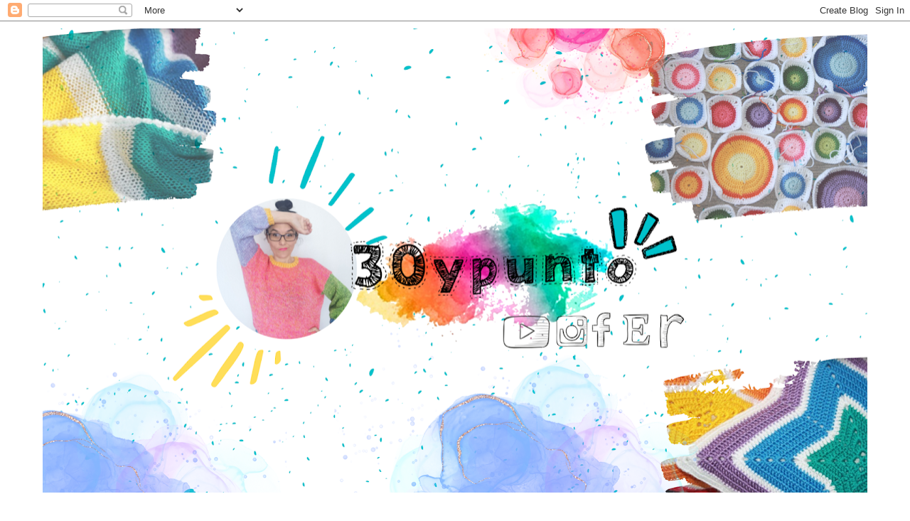

--- FILE ---
content_type: text/html; charset=UTF-8
request_url: http://30ypunto.blogspot.com/2015/02/colcha-de-estrella.html
body_size: 20136
content:
<!DOCTYPE html>
<html class='v2' dir='ltr' lang='es'>
<head>
<link href='https://www.blogger.com/static/v1/widgets/335934321-css_bundle_v2.css' rel='stylesheet' type='text/css'/>
<meta content='width=1100' name='viewport'/>
<meta content='text/html; charset=UTF-8' http-equiv='Content-Type'/>
<meta content='blogger' name='generator'/>
<link href='http://30ypunto.blogspot.com/favicon.ico' rel='icon' type='image/x-icon'/>
<link href='http://30ypunto.blogspot.com/2015/02/colcha-de-estrella.html' rel='canonical'/>
<link rel="alternate" type="application/atom+xml" title="30yPunto - Atom" href="http://30ypunto.blogspot.com/feeds/posts/default" />
<link rel="alternate" type="application/rss+xml" title="30yPunto - RSS" href="http://30ypunto.blogspot.com/feeds/posts/default?alt=rss" />
<link rel="service.post" type="application/atom+xml" title="30yPunto - Atom" href="https://www.blogger.com/feeds/128804223430778563/posts/default" />

<link rel="alternate" type="application/atom+xml" title="30yPunto - Atom" href="http://30ypunto.blogspot.com/feeds/8110675376362687636/comments/default" />
<!--Can't find substitution for tag [blog.ieCssRetrofitLinks]-->
<link href='https://blogger.googleusercontent.com/img/b/R29vZ2xl/AVvXsEjl0q1O7CLFxsulaPtXiEj7JS9Li1v0vBYhfCT-T1rMB1PaGc4desJROkjl1NjApOSHWl0iYZqzXfdrIgARbxQa7iUjDjEGDUJvYJz7fpWKLDVosXg-8Ip86d7yKwlHRumvQDMReX8S2ao/s1600/IMG_2892.JPG' rel='image_src'/>
<meta content='http://30ypunto.blogspot.com/2015/02/colcha-de-estrella.html' property='og:url'/>
<meta content='Colcha de Estrella' property='og:title'/>
<meta content='30ypunto: blog dedicado al crochet, ganchillo, punto, tricot, amigurumis, ganchillo xxl' property='og:description'/>
<meta content='https://blogger.googleusercontent.com/img/b/R29vZ2xl/AVvXsEjl0q1O7CLFxsulaPtXiEj7JS9Li1v0vBYhfCT-T1rMB1PaGc4desJROkjl1NjApOSHWl0iYZqzXfdrIgARbxQa7iUjDjEGDUJvYJz7fpWKLDVosXg-8Ip86d7yKwlHRumvQDMReX8S2ao/w1200-h630-p-k-no-nu/IMG_2892.JPG' property='og:image'/>
<title>30yPunto: Colcha de Estrella</title>
<style type='text/css'>@font-face{font-family:'Indie Flower';font-style:normal;font-weight:400;font-display:swap;src:url(//fonts.gstatic.com/s/indieflower/v24/m8JVjfNVeKWVnh3QMuKkFcZVZ0uH99GUDs4k.woff2)format('woff2');unicode-range:U+0100-02BA,U+02BD-02C5,U+02C7-02CC,U+02CE-02D7,U+02DD-02FF,U+0304,U+0308,U+0329,U+1D00-1DBF,U+1E00-1E9F,U+1EF2-1EFF,U+2020,U+20A0-20AB,U+20AD-20C0,U+2113,U+2C60-2C7F,U+A720-A7FF;}@font-face{font-family:'Indie Flower';font-style:normal;font-weight:400;font-display:swap;src:url(//fonts.gstatic.com/s/indieflower/v24/m8JVjfNVeKWVnh3QMuKkFcZVaUuH99GUDg.woff2)format('woff2');unicode-range:U+0000-00FF,U+0131,U+0152-0153,U+02BB-02BC,U+02C6,U+02DA,U+02DC,U+0304,U+0308,U+0329,U+2000-206F,U+20AC,U+2122,U+2191,U+2193,U+2212,U+2215,U+FEFF,U+FFFD;}@font-face{font-family:'Montserrat';font-style:normal;font-weight:400;font-display:swap;src:url(//fonts.gstatic.com/s/montserrat/v31/JTUSjIg1_i6t8kCHKm459WRhyyTh89ZNpQ.woff2)format('woff2');unicode-range:U+0460-052F,U+1C80-1C8A,U+20B4,U+2DE0-2DFF,U+A640-A69F,U+FE2E-FE2F;}@font-face{font-family:'Montserrat';font-style:normal;font-weight:400;font-display:swap;src:url(//fonts.gstatic.com/s/montserrat/v31/JTUSjIg1_i6t8kCHKm459W1hyyTh89ZNpQ.woff2)format('woff2');unicode-range:U+0301,U+0400-045F,U+0490-0491,U+04B0-04B1,U+2116;}@font-face{font-family:'Montserrat';font-style:normal;font-weight:400;font-display:swap;src:url(//fonts.gstatic.com/s/montserrat/v31/JTUSjIg1_i6t8kCHKm459WZhyyTh89ZNpQ.woff2)format('woff2');unicode-range:U+0102-0103,U+0110-0111,U+0128-0129,U+0168-0169,U+01A0-01A1,U+01AF-01B0,U+0300-0301,U+0303-0304,U+0308-0309,U+0323,U+0329,U+1EA0-1EF9,U+20AB;}@font-face{font-family:'Montserrat';font-style:normal;font-weight:400;font-display:swap;src:url(//fonts.gstatic.com/s/montserrat/v31/JTUSjIg1_i6t8kCHKm459WdhyyTh89ZNpQ.woff2)format('woff2');unicode-range:U+0100-02BA,U+02BD-02C5,U+02C7-02CC,U+02CE-02D7,U+02DD-02FF,U+0304,U+0308,U+0329,U+1D00-1DBF,U+1E00-1E9F,U+1EF2-1EFF,U+2020,U+20A0-20AB,U+20AD-20C0,U+2113,U+2C60-2C7F,U+A720-A7FF;}@font-face{font-family:'Montserrat';font-style:normal;font-weight:400;font-display:swap;src:url(//fonts.gstatic.com/s/montserrat/v31/JTUSjIg1_i6t8kCHKm459WlhyyTh89Y.woff2)format('woff2');unicode-range:U+0000-00FF,U+0131,U+0152-0153,U+02BB-02BC,U+02C6,U+02DA,U+02DC,U+0304,U+0308,U+0329,U+2000-206F,U+20AC,U+2122,U+2191,U+2193,U+2212,U+2215,U+FEFF,U+FFFD;}@font-face{font-family:'Montserrat';font-style:normal;font-weight:700;font-display:swap;src:url(//fonts.gstatic.com/s/montserrat/v31/JTUSjIg1_i6t8kCHKm459WRhyyTh89ZNpQ.woff2)format('woff2');unicode-range:U+0460-052F,U+1C80-1C8A,U+20B4,U+2DE0-2DFF,U+A640-A69F,U+FE2E-FE2F;}@font-face{font-family:'Montserrat';font-style:normal;font-weight:700;font-display:swap;src:url(//fonts.gstatic.com/s/montserrat/v31/JTUSjIg1_i6t8kCHKm459W1hyyTh89ZNpQ.woff2)format('woff2');unicode-range:U+0301,U+0400-045F,U+0490-0491,U+04B0-04B1,U+2116;}@font-face{font-family:'Montserrat';font-style:normal;font-weight:700;font-display:swap;src:url(//fonts.gstatic.com/s/montserrat/v31/JTUSjIg1_i6t8kCHKm459WZhyyTh89ZNpQ.woff2)format('woff2');unicode-range:U+0102-0103,U+0110-0111,U+0128-0129,U+0168-0169,U+01A0-01A1,U+01AF-01B0,U+0300-0301,U+0303-0304,U+0308-0309,U+0323,U+0329,U+1EA0-1EF9,U+20AB;}@font-face{font-family:'Montserrat';font-style:normal;font-weight:700;font-display:swap;src:url(//fonts.gstatic.com/s/montserrat/v31/JTUSjIg1_i6t8kCHKm459WdhyyTh89ZNpQ.woff2)format('woff2');unicode-range:U+0100-02BA,U+02BD-02C5,U+02C7-02CC,U+02CE-02D7,U+02DD-02FF,U+0304,U+0308,U+0329,U+1D00-1DBF,U+1E00-1E9F,U+1EF2-1EFF,U+2020,U+20A0-20AB,U+20AD-20C0,U+2113,U+2C60-2C7F,U+A720-A7FF;}@font-face{font-family:'Montserrat';font-style:normal;font-weight:700;font-display:swap;src:url(//fonts.gstatic.com/s/montserrat/v31/JTUSjIg1_i6t8kCHKm459WlhyyTh89Y.woff2)format('woff2');unicode-range:U+0000-00FF,U+0131,U+0152-0153,U+02BB-02BC,U+02C6,U+02DA,U+02DC,U+0304,U+0308,U+0329,U+2000-206F,U+20AC,U+2122,U+2191,U+2193,U+2212,U+2215,U+FEFF,U+FFFD;}</style>
<style id='page-skin-1' type='text/css'><!--
/*
-----------------------------------------------
Blogger Template Style
Name:     Simple
Designer: Blogger
URL:      www.blogger.com
----------------------------------------------- */
/* Content
----------------------------------------------- */
body {
font: normal normal 16px Montserrat;
color: #666666;
background: #ffffff none repeat scroll top left;
padding: 0 0 0 0;
}
html body .region-inner {
min-width: 0;
max-width: 100%;
width: auto;
}
h2 {
font-size: 22px;
}
a:link {
text-decoration:none;
color: #b6d7a8;
}
a:visited {
text-decoration:none;
color: #888888;
}
a:hover {
text-decoration:underline;
color: #6aa84f;
}
.body-fauxcolumn-outer .fauxcolumn-inner {
background: transparent none repeat scroll top left;
_background-image: none;
}
.body-fauxcolumn-outer .cap-top {
position: absolute;
z-index: 1;
height: 400px;
width: 100%;
}
.body-fauxcolumn-outer .cap-top .cap-left {
width: 100%;
background: transparent none repeat-x scroll top left;
_background-image: none;
}
.content-outer {
-moz-box-shadow: 0 0 0 rgba(0, 0, 0, .15);
-webkit-box-shadow: 0 0 0 rgba(0, 0, 0, .15);
-goog-ms-box-shadow: 0 0 0 #333333;
box-shadow: 0 0 0 rgba(0, 0, 0, .15);
margin-bottom: 1px;
}
.content-inner {
padding: 10px 40px;
}
.content-inner {
background-color: #ffffff;
}
/* Header
----------------------------------------------- */
.header-outer {
background: transparent none repeat-x scroll 0 -400px;
_background-image: none;
}
.Header h1 {
font: normal normal 40px Indie Flower;
color: #b6d7a8;
text-shadow: 0 0 0 rgba(0, 0, 0, .2);
}
.Header h1 a {
color: #b6d7a8;
}
.Header .description {
font-size: 18px;
color: #000000;
}
.header-inner .Header .titlewrapper {
padding: 22px 0;
}
.header-inner .Header .descriptionwrapper {
padding: 0 0;
}
/* Tabs
----------------------------------------------- */
.tabs-inner .section:first-child {
border-top: 0 solid #dddddd;
}
.tabs-inner .section:first-child ul {
margin-top: -1px;
border-top: 1px solid #dddddd;
border-left: 1px solid #dddddd;
border-right: 1px solid #dddddd;
}
.tabs-inner .widget ul {
background: transparent none repeat-x scroll 0 -800px;
_background-image: none;
border-bottom: 1px solid #dddddd;
margin-top: 0;
margin-left: -30px;
margin-right: -30px;
}
.tabs-inner .widget li a {
display: inline-block;
padding: .6em 1em;
font: normal normal 16px Indie Flower;
color: #000000;
border-left: 1px solid #ffffff;
border-right: 1px solid #dddddd;
}
.tabs-inner .widget li:first-child a {
border-left: none;
}
.tabs-inner .widget li.selected a, .tabs-inner .widget li a:hover {
color: #000000;
background-color: #eeeeee;
text-decoration: none;
}
/* Columns
----------------------------------------------- */
.main-outer {
border-top: 0 solid transparent;
}
.fauxcolumn-left-outer .fauxcolumn-inner {
border-right: 1px solid transparent;
}
.fauxcolumn-right-outer .fauxcolumn-inner {
border-left: 1px solid transparent;
}
/* Headings
----------------------------------------------- */
div.widget > h2,
div.widget h2.title {
margin: 0 0 1em 0;
font: normal bold 20px Montserrat;
color: #666666;
}
/* Widgets
----------------------------------------------- */
.widget .zippy {
color: #999999;
text-shadow: 2px 2px 1px rgba(0, 0, 0, .1);
}
.widget .popular-posts ul {
list-style: none;
}
/* Posts
----------------------------------------------- */
h2.date-header {
font: normal bold 14px Indie Flower;
}
.date-header span {
background-color: #b6d7a8;
color: #ffffff;
padding: 0.4em;
letter-spacing: 3px;
margin: inherit;
}
.main-inner {
padding-top: 35px;
padding-bottom: 65px;
}
.main-inner .column-center-inner {
padding: 0 0;
}
.main-inner .column-center-inner .section {
margin: 0 1em;
}
.post {
margin: 0 0 45px 0;
}
h3.post-title, .comments h4 {
font: normal bold 24px Indie Flower;
margin: .75em 0 0;
}
.post-body {
font-size: 110%;
line-height: 1.4;
position: relative;
}
.post-body img, .post-body .tr-caption-container, .Profile img, .Image img,
.BlogList .item-thumbnail img {
padding: 2px;
background: #ffffff;
border: 1px solid #eeeeee;
-moz-box-shadow: 1px 1px 5px rgba(0, 0, 0, .1);
-webkit-box-shadow: 1px 1px 5px rgba(0, 0, 0, .1);
box-shadow: 1px 1px 5px rgba(0, 0, 0, .1);
}
.post-body img, .post-body .tr-caption-container {
padding: 5px;
}
.post-body .tr-caption-container {
color: #888888;
}
.post-body .tr-caption-container img {
padding: 0;
background: transparent;
border: none;
-moz-box-shadow: 0 0 0 rgba(0, 0, 0, .1);
-webkit-box-shadow: 0 0 0 rgba(0, 0, 0, .1);
box-shadow: 0 0 0 rgba(0, 0, 0, .1);
}
.post-header {
margin: 0 0 1.5em;
line-height: 1.6;
font-size: 90%;
}
.post-footer {
margin: 20px -2px 0;
padding: 5px 10px;
color: #666666;
background-color: #eeeeee;
border-bottom: 1px solid #eeeeee;
line-height: 1.6;
font-size: 90%;
}
#comments .comment-author {
padding-top: 1.5em;
border-top: 1px solid transparent;
background-position: 0 1.5em;
}
#comments .comment-author:first-child {
padding-top: 0;
border-top: none;
}
.avatar-image-container {
margin: .2em 0 0;
}
#comments .avatar-image-container img {
border: 1px solid #eeeeee;
}
/* Comments
----------------------------------------------- */
.comments .comments-content .icon.blog-author {
background-repeat: no-repeat;
background-image: url([data-uri]);
}
.comments .comments-content .loadmore a {
border-top: 1px solid #999999;
border-bottom: 1px solid #999999;
}
.comments .comment-thread.inline-thread {
background-color: #eeeeee;
}
.comments .continue {
border-top: 2px solid #999999;
}
/* Accents
---------------------------------------------- */
.section-columns td.columns-cell {
border-left: 1px solid transparent;
}
.blog-pager {
background: transparent url(//www.blogblog.com/1kt/simple/paging_dot.png) repeat-x scroll top center;
}
.blog-pager-older-link, .home-link,
.blog-pager-newer-link {
background-color: #ffffff;
padding: 5px;
}
.footer-outer {
border-top: 1px dashed #bbbbbb;
}
/* Mobile
----------------------------------------------- */
body.mobile  {
background-size: auto;
}
.mobile .body-fauxcolumn-outer {
background: transparent none repeat scroll top left;
}
.mobile .body-fauxcolumn-outer .cap-top {
background-size: 100% auto;
}
.mobile .content-outer {
-webkit-box-shadow: 0 0 3px rgba(0, 0, 0, .15);
box-shadow: 0 0 3px rgba(0, 0, 0, .15);
}
.mobile .tabs-inner .widget ul {
margin-left: 0;
margin-right: 0;
}
.mobile .post {
margin: 0;
}
.mobile .main-inner .column-center-inner .section {
margin: 0;
}
.mobile .date-header span {
padding: 0.1em 10px;
margin: 0 -10px;
}
.mobile h3.post-title {
margin: 0;
}
.mobile .blog-pager {
background: transparent none no-repeat scroll top center;
}
.mobile .footer-outer {
border-top: none;
}
.mobile .main-inner, .mobile .footer-inner {
background-color: #ffffff;
}
.mobile-index-contents {
color: #666666;
}
.mobile-link-button {
background-color: #b6d7a8;
}
.mobile-link-button a:link, .mobile-link-button a:visited {
color: #ffffff;
}
.mobile .tabs-inner .section:first-child {
border-top: none;
}
.mobile .tabs-inner .PageList .widget-content {
background-color: #eeeeee;
color: #000000;
border-top: 1px solid #dddddd;
border-bottom: 1px solid #dddddd;
}
.mobile .tabs-inner .PageList .widget-content .pagelist-arrow {
border-left: 1px solid #dddddd;
}

--></style>
<style id='template-skin-1' type='text/css'><!--
body {
min-width: 1240px;
}
.content-outer, .content-fauxcolumn-outer, .region-inner {
min-width: 1240px;
max-width: 1240px;
_width: 1240px;
}
.main-inner .columns {
padding-left: 0px;
padding-right: 260px;
}
.main-inner .fauxcolumn-center-outer {
left: 0px;
right: 260px;
/* IE6 does not respect left and right together */
_width: expression(this.parentNode.offsetWidth -
parseInt("0px") -
parseInt("260px") + 'px');
}
.main-inner .fauxcolumn-left-outer {
width: 0px;
}
.main-inner .fauxcolumn-right-outer {
width: 260px;
}
.main-inner .column-left-outer {
width: 0px;
right: 100%;
margin-left: -0px;
}
.main-inner .column-right-outer {
width: 260px;
margin-right: -260px;
}
#layout {
min-width: 0;
}
#layout .content-outer {
min-width: 0;
width: 800px;
}
#layout .region-inner {
min-width: 0;
width: auto;
}
body#layout div.add_widget {
padding: 8px;
}
body#layout div.add_widget a {
margin-left: 32px;
}
--></style>
<link href='https://www.blogger.com/dyn-css/authorization.css?targetBlogID=128804223430778563&amp;zx=02884b82-613e-49c5-851f-a2b9a806b54f' media='none' onload='if(media!=&#39;all&#39;)media=&#39;all&#39;' rel='stylesheet'/><noscript><link href='https://www.blogger.com/dyn-css/authorization.css?targetBlogID=128804223430778563&amp;zx=02884b82-613e-49c5-851f-a2b9a806b54f' rel='stylesheet'/></noscript>
<meta name='google-adsense-platform-account' content='ca-host-pub-1556223355139109'/>
<meta name='google-adsense-platform-domain' content='blogspot.com'/>

</head>
<body class='loading variant-simplysimple'>
<div class='navbar section' id='navbar' name='Barra de navegación'><div class='widget Navbar' data-version='1' id='Navbar1'><script type="text/javascript">
    function setAttributeOnload(object, attribute, val) {
      if(window.addEventListener) {
        window.addEventListener('load',
          function(){ object[attribute] = val; }, false);
      } else {
        window.attachEvent('onload', function(){ object[attribute] = val; });
      }
    }
  </script>
<div id="navbar-iframe-container"></div>
<script type="text/javascript" src="https://apis.google.com/js/platform.js"></script>
<script type="text/javascript">
      gapi.load("gapi.iframes:gapi.iframes.style.bubble", function() {
        if (gapi.iframes && gapi.iframes.getContext) {
          gapi.iframes.getContext().openChild({
              url: 'https://www.blogger.com/navbar/128804223430778563?po\x3d8110675376362687636\x26origin\x3dhttp://30ypunto.blogspot.com',
              where: document.getElementById("navbar-iframe-container"),
              id: "navbar-iframe"
          });
        }
      });
    </script><script type="text/javascript">
(function() {
var script = document.createElement('script');
script.type = 'text/javascript';
script.src = '//pagead2.googlesyndication.com/pagead/js/google_top_exp.js';
var head = document.getElementsByTagName('head')[0];
if (head) {
head.appendChild(script);
}})();
</script>
</div></div>
<div class='body-fauxcolumns'>
<div class='fauxcolumn-outer body-fauxcolumn-outer'>
<div class='cap-top'>
<div class='cap-left'></div>
<div class='cap-right'></div>
</div>
<div class='fauxborder-left'>
<div class='fauxborder-right'></div>
<div class='fauxcolumn-inner'>
</div>
</div>
<div class='cap-bottom'>
<div class='cap-left'></div>
<div class='cap-right'></div>
</div>
</div>
</div>
<div class='content'>
<div class='content-fauxcolumns'>
<div class='fauxcolumn-outer content-fauxcolumn-outer'>
<div class='cap-top'>
<div class='cap-left'></div>
<div class='cap-right'></div>
</div>
<div class='fauxborder-left'>
<div class='fauxborder-right'></div>
<div class='fauxcolumn-inner'>
</div>
</div>
<div class='cap-bottom'>
<div class='cap-left'></div>
<div class='cap-right'></div>
</div>
</div>
</div>
<div class='content-outer'>
<div class='content-cap-top cap-top'>
<div class='cap-left'></div>
<div class='cap-right'></div>
</div>
<div class='fauxborder-left content-fauxborder-left'>
<div class='fauxborder-right content-fauxborder-right'></div>
<div class='content-inner'>
<header>
<div class='header-outer'>
<div class='header-cap-top cap-top'>
<div class='cap-left'></div>
<div class='cap-right'></div>
</div>
<div class='fauxborder-left header-fauxborder-left'>
<div class='fauxborder-right header-fauxborder-right'></div>
<div class='region-inner header-inner'>
<div class='header section' id='header' name='Cabecera'><div class='widget Header' data-version='1' id='Header1'>
<div id='header-inner'>
<a href='http://30ypunto.blogspot.com/' style='display: block'>
<img alt='30yPunto' height='653px; ' id='Header1_headerimg' src='https://blogger.googleusercontent.com/img/a/AVvXsEiLD6wZsCFt8MpYwoVFPfzlAoTMBRMz5hYTq3GxMUPZyKGufzeOWeLkoekG3QmeBowFPXFbHqwDJ3dYE1R7j-5m5ESZHzCnqFlyze39tNA8s_UEUQmxO_vQXCSUNzzRwZPQN5Vi2IPuY1ycwsFrkY61lbdVMeCFULXFIYXv1srDtfCGAwO8qSepGtYt=s1160' style='display: block' width='1160px; '/>
</a>
</div>
</div></div>
</div>
</div>
<div class='header-cap-bottom cap-bottom'>
<div class='cap-left'></div>
<div class='cap-right'></div>
</div>
</div>
</header>
<div class='tabs-outer'>
<div class='tabs-cap-top cap-top'>
<div class='cap-left'></div>
<div class='cap-right'></div>
</div>
<div class='fauxborder-left tabs-fauxborder-left'>
<div class='fauxborder-right tabs-fauxborder-right'></div>
<div class='region-inner tabs-inner'>
<div class='tabs no-items section' id='crosscol' name='Multicolumnas'></div>
<div class='tabs section' id='crosscol-overflow' name='Cross-Column 2'><div class='widget PageList' data-version='1' id='PageList1'>
<h2>Páginas</h2>
<div class='widget-content'>
<ul>
<li>
<a href='https://30ypunto.blogspot.com/'>HOME</a>
</li>
<li>
<a href='http://30ypunto.blogspot.com/2022/09/calcetines-socks.html'>CALCETINES</a>
</li>
<li>
<a href='http://30ypunto.blogspot.com/2022/08/tejido-dos-agujas-knitting.html'>TRICOT</a>
</li>
<li>
<a href='http://30ypunto.blogspot.com.es/search/label/Costura'>COSTURITAS</a>
</li>
<li>
<a href='https://youtube.com/playlist?list=PLeOiRNmizh0BVjZCGS_Xjt7X7O0HXTcqo'>El Podcast de 30yPunto</a>
</li>
<li>
<a href='http://30ypunto.blogspot.com/search/label/AmigurumiFood'>AMIGURUMI FOOD</a>
</li>
<li>
<a href='https://misapuntesenyoutube.blogspot.com/'>&#191;Como lo hago?</a>
</li>
</ul>
<div class='clear'></div>
</div>
</div></div>
</div>
</div>
<div class='tabs-cap-bottom cap-bottom'>
<div class='cap-left'></div>
<div class='cap-right'></div>
</div>
</div>
<div class='main-outer'>
<div class='main-cap-top cap-top'>
<div class='cap-left'></div>
<div class='cap-right'></div>
</div>
<div class='fauxborder-left main-fauxborder-left'>
<div class='fauxborder-right main-fauxborder-right'></div>
<div class='region-inner main-inner'>
<div class='columns fauxcolumns'>
<div class='fauxcolumn-outer fauxcolumn-center-outer'>
<div class='cap-top'>
<div class='cap-left'></div>
<div class='cap-right'></div>
</div>
<div class='fauxborder-left'>
<div class='fauxborder-right'></div>
<div class='fauxcolumn-inner'>
</div>
</div>
<div class='cap-bottom'>
<div class='cap-left'></div>
<div class='cap-right'></div>
</div>
</div>
<div class='fauxcolumn-outer fauxcolumn-left-outer'>
<div class='cap-top'>
<div class='cap-left'></div>
<div class='cap-right'></div>
</div>
<div class='fauxborder-left'>
<div class='fauxborder-right'></div>
<div class='fauxcolumn-inner'>
</div>
</div>
<div class='cap-bottom'>
<div class='cap-left'></div>
<div class='cap-right'></div>
</div>
</div>
<div class='fauxcolumn-outer fauxcolumn-right-outer'>
<div class='cap-top'>
<div class='cap-left'></div>
<div class='cap-right'></div>
</div>
<div class='fauxborder-left'>
<div class='fauxborder-right'></div>
<div class='fauxcolumn-inner'>
</div>
</div>
<div class='cap-bottom'>
<div class='cap-left'></div>
<div class='cap-right'></div>
</div>
</div>
<!-- corrects IE6 width calculation -->
<div class='columns-inner'>
<div class='column-center-outer'>
<div class='column-center-inner'>
<div class='main section' id='main' name='Principal'><div class='widget Blog' data-version='1' id='Blog1'>
<div class='blog-posts hfeed'>

          <div class="date-outer">
        
<h2 class='date-header'><span>domingo, 22 de febrero de 2015</span></h2>

          <div class="date-posts">
        
<div class='post-outer'>
<div class='post hentry uncustomized-post-template' itemprop='blogPost' itemscope='itemscope' itemtype='http://schema.org/BlogPosting'>
<meta content='https://blogger.googleusercontent.com/img/b/R29vZ2xl/AVvXsEjl0q1O7CLFxsulaPtXiEj7JS9Li1v0vBYhfCT-T1rMB1PaGc4desJROkjl1NjApOSHWl0iYZqzXfdrIgARbxQa7iUjDjEGDUJvYJz7fpWKLDVosXg-8Ip86d7yKwlHRumvQDMReX8S2ao/s1600/IMG_2892.JPG' itemprop='image_url'/>
<meta content='128804223430778563' itemprop='blogId'/>
<meta content='8110675376362687636' itemprop='postId'/>
<a name='8110675376362687636'></a>
<h3 class='post-title entry-title' itemprop='name'>
Colcha de Estrella
</h3>
<div class='post-header'>
<div class='post-header-line-1'></div>
</div>
<div class='post-body entry-content' id='post-body-8110675376362687636' itemprop='description articleBody'>
Por fin!!!!<br />
Por fin hice la ultima vuelta de la colcha de estrella.<br />
En un principio eran muchas más vueltas pero... me planté en la vuelta 81 con 1600 puntos, y unos cuantos kilos de hilo. Ya no podía más, esto si que era la Historia Interminable y no la peli.<br />
Quizás en algún momento del futuro me decida a realizar algún tipo de terminación (puntilla o borde) más elaborada, pero o finalizaba en esta vuelta o se quedaría pendiente un año más.<br />
Me he tirado casi 6 meses para hacer el total de la colcha y otros 6 meses para hacer las ultimas 7 vueltas, jejeje.<br />
Quien quiera adentrarse en esta aventura puede ver el patrón que utilicé en mi&nbsp;<a href="http://www.ravelry.com/projects/marikarmen1981">ravelry</a>.<br />
<br />
Espero seguir finalizando mis proyectos 2014 que están pendiente, por ahora para mi es todo un logro poder mostrar MI COLCHA DE ESTRELLA, terminada.<br />
<br />
<div class="separator" style="clear: both; text-align: center;">
<a href="https://blogger.googleusercontent.com/img/b/R29vZ2xl/AVvXsEjl0q1O7CLFxsulaPtXiEj7JS9Li1v0vBYhfCT-T1rMB1PaGc4desJROkjl1NjApOSHWl0iYZqzXfdrIgARbxQa7iUjDjEGDUJvYJz7fpWKLDVosXg-8Ip86d7yKwlHRumvQDMReX8S2ao/s1600/IMG_2892.JPG" imageanchor="1" style="margin-left: 1em; margin-right: 1em;"><img border="0" height="213" src="https://blogger.googleusercontent.com/img/b/R29vZ2xl/AVvXsEjl0q1O7CLFxsulaPtXiEj7JS9Li1v0vBYhfCT-T1rMB1PaGc4desJROkjl1NjApOSHWl0iYZqzXfdrIgARbxQa7iUjDjEGDUJvYJz7fpWKLDVosXg-8Ip86d7yKwlHRumvQDMReX8S2ao/s1600/IMG_2892.JPG" width="320" /></a></div>
<br />
<div class="separator" style="clear: both; text-align: center;">
<a href="https://blogger.googleusercontent.com/img/b/R29vZ2xl/AVvXsEif8-NJcQ-YaXDh5Hp41JcVudU5aDcUi5-1bVVFXo-elsSF_kubog1iiwZRHS80RheSzOOBmuFltvCaHtZBt95L_hAArUKtqv6hJQX4qCYCQWw4FdYtvC0xCtb5_7LASWUeeYb2-Hy2hsU/s1600/IMG_2893.JPG" imageanchor="1" style="margin-left: 1em; margin-right: 1em;"><img border="0" height="213" src="https://blogger.googleusercontent.com/img/b/R29vZ2xl/AVvXsEif8-NJcQ-YaXDh5Hp41JcVudU5aDcUi5-1bVVFXo-elsSF_kubog1iiwZRHS80RheSzOOBmuFltvCaHtZBt95L_hAArUKtqv6hJQX4qCYCQWw4FdYtvC0xCtb5_7LASWUeeYb2-Hy2hsU/s1600/IMG_2893.JPG" width="320" /></a></div>
<br />
Espero que os guste.<br />
Macy
<div style='clear: both;'></div>
</div>
<div class='post-footer'>
<div class='post-footer-line post-footer-line-1'>
<span class='post-author vcard'>
Publicado por
<span class='fn' itemprop='author' itemscope='itemscope' itemtype='http://schema.org/Person'>
<meta content='https://www.blogger.com/profile/11858209574838350704' itemprop='url'/>
<a class='g-profile' href='https://www.blogger.com/profile/11858209574838350704' rel='author' title='author profile'>
<span itemprop='name'>30yPunto</span>
</a>
</span>
</span>
<span class='post-timestamp'>
en
<meta content='http://30ypunto.blogspot.com/2015/02/colcha-de-estrella.html' itemprop='url'/>
<a class='timestamp-link' href='http://30ypunto.blogspot.com/2015/02/colcha-de-estrella.html' rel='bookmark' title='permanent link'><abbr class='published' itemprop='datePublished' title='2015-02-22T21:52:00+01:00'>21:52</abbr></a>
</span>
<span class='post-comment-link'>
</span>
<span class='post-icons'>
<span class='item-control blog-admin pid-2086080786'>
<a href='https://www.blogger.com/post-edit.g?blogID=128804223430778563&postID=8110675376362687636&from=pencil' title='Editar entrada'>
<img alt='' class='icon-action' height='18' src='https://resources.blogblog.com/img/icon18_edit_allbkg.gif' width='18'/>
</a>
</span>
</span>
<div class='post-share-buttons goog-inline-block'>
<a class='goog-inline-block share-button sb-email' href='https://www.blogger.com/share-post.g?blogID=128804223430778563&postID=8110675376362687636&target=email' target='_blank' title='Enviar por correo electrónico'><span class='share-button-link-text'>Enviar por correo electrónico</span></a><a class='goog-inline-block share-button sb-blog' href='https://www.blogger.com/share-post.g?blogID=128804223430778563&postID=8110675376362687636&target=blog' onclick='window.open(this.href, "_blank", "height=270,width=475"); return false;' target='_blank' title='Escribe un blog'><span class='share-button-link-text'>Escribe un blog</span></a><a class='goog-inline-block share-button sb-twitter' href='https://www.blogger.com/share-post.g?blogID=128804223430778563&postID=8110675376362687636&target=twitter' target='_blank' title='Compartir en X'><span class='share-button-link-text'>Compartir en X</span></a><a class='goog-inline-block share-button sb-facebook' href='https://www.blogger.com/share-post.g?blogID=128804223430778563&postID=8110675376362687636&target=facebook' onclick='window.open(this.href, "_blank", "height=430,width=640"); return false;' target='_blank' title='Compartir con Facebook'><span class='share-button-link-text'>Compartir con Facebook</span></a><a class='goog-inline-block share-button sb-pinterest' href='https://www.blogger.com/share-post.g?blogID=128804223430778563&postID=8110675376362687636&target=pinterest' target='_blank' title='Compartir en Pinterest'><span class='share-button-link-text'>Compartir en Pinterest</span></a>
</div>
</div>
<div class='post-footer-line post-footer-line-2'>
<span class='post-labels'>
Etiquetas:
<a href='http://30ypunto.blogspot.com/search/label/Crochet' rel='tag'>Crochet</a>,
<a href='http://30ypunto.blogspot.com/search/label/Manta' rel='tag'>Manta</a>,
<a href='http://30ypunto.blogspot.com/search/label/Tutorial' rel='tag'>Tutorial</a>
</span>
</div>
<div class='post-footer-line post-footer-line-3'>
<span class='post-location'>
</span>
</div>
</div>
</div>
<div class='comments' id='comments'>
<a name='comments'></a>
<h4>8 comentarios:</h4>
<div class='comments-content'>
<script async='async' src='' type='text/javascript'></script>
<script type='text/javascript'>
    (function() {
      var items = null;
      var msgs = null;
      var config = {};

// <![CDATA[
      var cursor = null;
      if (items && items.length > 0) {
        cursor = parseInt(items[items.length - 1].timestamp) + 1;
      }

      var bodyFromEntry = function(entry) {
        var text = (entry &&
                    ((entry.content && entry.content.$t) ||
                     (entry.summary && entry.summary.$t))) ||
            '';
        if (entry && entry.gd$extendedProperty) {
          for (var k in entry.gd$extendedProperty) {
            if (entry.gd$extendedProperty[k].name == 'blogger.contentRemoved') {
              return '<span class="deleted-comment">' + text + '</span>';
            }
          }
        }
        return text;
      }

      var parse = function(data) {
        cursor = null;
        var comments = [];
        if (data && data.feed && data.feed.entry) {
          for (var i = 0, entry; entry = data.feed.entry[i]; i++) {
            var comment = {};
            // comment ID, parsed out of the original id format
            var id = /blog-(\d+).post-(\d+)/.exec(entry.id.$t);
            comment.id = id ? id[2] : null;
            comment.body = bodyFromEntry(entry);
            comment.timestamp = Date.parse(entry.published.$t) + '';
            if (entry.author && entry.author.constructor === Array) {
              var auth = entry.author[0];
              if (auth) {
                comment.author = {
                  name: (auth.name ? auth.name.$t : undefined),
                  profileUrl: (auth.uri ? auth.uri.$t : undefined),
                  avatarUrl: (auth.gd$image ? auth.gd$image.src : undefined)
                };
              }
            }
            if (entry.link) {
              if (entry.link[2]) {
                comment.link = comment.permalink = entry.link[2].href;
              }
              if (entry.link[3]) {
                var pid = /.*comments\/default\/(\d+)\?.*/.exec(entry.link[3].href);
                if (pid && pid[1]) {
                  comment.parentId = pid[1];
                }
              }
            }
            comment.deleteclass = 'item-control blog-admin';
            if (entry.gd$extendedProperty) {
              for (var k in entry.gd$extendedProperty) {
                if (entry.gd$extendedProperty[k].name == 'blogger.itemClass') {
                  comment.deleteclass += ' ' + entry.gd$extendedProperty[k].value;
                } else if (entry.gd$extendedProperty[k].name == 'blogger.displayTime') {
                  comment.displayTime = entry.gd$extendedProperty[k].value;
                }
              }
            }
            comments.push(comment);
          }
        }
        return comments;
      };

      var paginator = function(callback) {
        if (hasMore()) {
          var url = config.feed + '?alt=json&v=2&orderby=published&reverse=false&max-results=50';
          if (cursor) {
            url += '&published-min=' + new Date(cursor).toISOString();
          }
          window.bloggercomments = function(data) {
            var parsed = parse(data);
            cursor = parsed.length < 50 ? null
                : parseInt(parsed[parsed.length - 1].timestamp) + 1
            callback(parsed);
            window.bloggercomments = null;
          }
          url += '&callback=bloggercomments';
          var script = document.createElement('script');
          script.type = 'text/javascript';
          script.src = url;
          document.getElementsByTagName('head')[0].appendChild(script);
        }
      };
      var hasMore = function() {
        return !!cursor;
      };
      var getMeta = function(key, comment) {
        if ('iswriter' == key) {
          var matches = !!comment.author
              && comment.author.name == config.authorName
              && comment.author.profileUrl == config.authorUrl;
          return matches ? 'true' : '';
        } else if ('deletelink' == key) {
          return config.baseUri + '/comment/delete/'
               + config.blogId + '/' + comment.id;
        } else if ('deleteclass' == key) {
          return comment.deleteclass;
        }
        return '';
      };

      var replybox = null;
      var replyUrlParts = null;
      var replyParent = undefined;

      var onReply = function(commentId, domId) {
        if (replybox == null) {
          // lazily cache replybox, and adjust to suit this style:
          replybox = document.getElementById('comment-editor');
          if (replybox != null) {
            replybox.height = '250px';
            replybox.style.display = 'block';
            replyUrlParts = replybox.src.split('#');
          }
        }
        if (replybox && (commentId !== replyParent)) {
          replybox.src = '';
          document.getElementById(domId).insertBefore(replybox, null);
          replybox.src = replyUrlParts[0]
              + (commentId ? '&parentID=' + commentId : '')
              + '#' + replyUrlParts[1];
          replyParent = commentId;
        }
      };

      var hash = (window.location.hash || '#').substring(1);
      var startThread, targetComment;
      if (/^comment-form_/.test(hash)) {
        startThread = hash.substring('comment-form_'.length);
      } else if (/^c[0-9]+$/.test(hash)) {
        targetComment = hash.substring(1);
      }

      // Configure commenting API:
      var configJso = {
        'maxDepth': config.maxThreadDepth
      };
      var provider = {
        'id': config.postId,
        'data': items,
        'loadNext': paginator,
        'hasMore': hasMore,
        'getMeta': getMeta,
        'onReply': onReply,
        'rendered': true,
        'initComment': targetComment,
        'initReplyThread': startThread,
        'config': configJso,
        'messages': msgs
      };

      var render = function() {
        if (window.goog && window.goog.comments) {
          var holder = document.getElementById('comment-holder');
          window.goog.comments.render(holder, provider);
        }
      };

      // render now, or queue to render when library loads:
      if (window.goog && window.goog.comments) {
        render();
      } else {
        window.goog = window.goog || {};
        window.goog.comments = window.goog.comments || {};
        window.goog.comments.loadQueue = window.goog.comments.loadQueue || [];
        window.goog.comments.loadQueue.push(render);
      }
    })();
// ]]>
  </script>
<div id='comment-holder'>
<div class="comment-thread toplevel-thread"><ol id="top-ra"><li class="comment" id="c5004581846319247128"><div class="avatar-image-container"><img src="//www.blogger.com/img/blogger_logo_round_35.png" alt=""/></div><div class="comment-block"><div class="comment-header"><cite class="user"><a href="https://www.blogger.com/profile/06803227290180090203" rel="nofollow">Unknown</a></cite><span class="icon user "></span><span class="datetime secondary-text"><a rel="nofollow" href="http://30ypunto.blogspot.com/2015/02/colcha-de-estrella.html?showComment=1424685486283#c5004581846319247128">23 de febrero de 2015 a las 10:58</a></span></div><p class="comment-content">Waooo que bonita &#191;esta hecha con dos agujas? es una preciosidad <br>besos <br>vengo de la fiesta de enlaces de arte friki </p><span class="comment-actions secondary-text"><a class="comment-reply" target="_self" data-comment-id="5004581846319247128">Responder</a><span class="item-control blog-admin blog-admin pid-2033994200"><a target="_self" href="https://www.blogger.com/comment/delete/128804223430778563/5004581846319247128">Eliminar</a></span></span></div><div class="comment-replies"><div id="c5004581846319247128-rt" class="comment-thread inline-thread"><span class="thread-toggle thread-expanded"><span class="thread-arrow"></span><span class="thread-count"><a target="_self">Respuestas</a></span></span><ol id="c5004581846319247128-ra" class="thread-chrome thread-expanded"><div><li class="comment" id="c2844624457223714952"><div class="avatar-image-container"><img src="//www.blogger.com/img/blogger_logo_round_35.png" alt=""/></div><div class="comment-block"><div class="comment-header"><cite class="user"><a href="https://www.blogger.com/profile/11858209574838350704" rel="nofollow">30yPunto</a></cite><span class="icon user blog-author"></span><span class="datetime secondary-text"><a rel="nofollow" href="http://30ypunto.blogspot.com/2015/02/colcha-de-estrella.html?showComment=1424804501579#c2844624457223714952">24 de febrero de 2015 a las 20:01</a></span></div><p class="comment-content">Esta hecha con crochet de 4mm. El patron está en el enlace que lleva mi ravelry, por si te animas.</p><span class="comment-actions secondary-text"><span class="item-control blog-admin blog-admin pid-2086080786"><a target="_self" href="https://www.blogger.com/comment/delete/128804223430778563/2844624457223714952">Eliminar</a></span></span></div><div class="comment-replies"><div id="c2844624457223714952-rt" class="comment-thread inline-thread hidden"><span class="thread-toggle thread-expanded"><span class="thread-arrow"></span><span class="thread-count"><a target="_self">Respuestas</a></span></span><ol id="c2844624457223714952-ra" class="thread-chrome thread-expanded"><div></div><div id="c2844624457223714952-continue" class="continue"><a class="comment-reply" target="_self" data-comment-id="2844624457223714952">Responder</a></div></ol></div></div><div class="comment-replybox-single" id="c2844624457223714952-ce"></div></li></div><div id="c5004581846319247128-continue" class="continue"><a class="comment-reply" target="_self" data-comment-id="5004581846319247128">Responder</a></div></ol></div></div><div class="comment-replybox-single" id="c5004581846319247128-ce"></div></li><li class="comment" id="c6652430786168014785"><div class="avatar-image-container"><img src="//blogger.googleusercontent.com/img/b/R29vZ2xl/AVvXsEgRWz-HNC_gNMEAGQOpIviF_csX3tMCypQPvytn6DfbShqpYtjCOq6vbwmp8LDcIy5W4ETS0vycK1wGnI6Rr6m4QAgaaacIGaVboUMlWpJqhTGgZ4-rQe_Te7a09qLDHQ0/s45-c/IMG_2859-002.JPG" alt=""/></div><div class="comment-block"><div class="comment-header"><cite class="user"><a href="https://www.blogger.com/profile/11385548408409116823" rel="nofollow">Thyssly</a></cite><span class="icon user "></span><span class="datetime secondary-text"><a rel="nofollow" href="http://30ypunto.blogspot.com/2015/02/colcha-de-estrella.html?showComment=1424761072022#c6652430786168014785">24 de febrero de 2015 a las 7:57</a></span></div><p class="comment-content">Impresionante! Me encantan tanto la forma como los colores :)</p><span class="comment-actions secondary-text"><a class="comment-reply" target="_self" data-comment-id="6652430786168014785">Responder</a><span class="item-control blog-admin blog-admin pid-1568619372"><a target="_self" href="https://www.blogger.com/comment/delete/128804223430778563/6652430786168014785">Eliminar</a></span></span></div><div class="comment-replies"><div id="c6652430786168014785-rt" class="comment-thread inline-thread hidden"><span class="thread-toggle thread-expanded"><span class="thread-arrow"></span><span class="thread-count"><a target="_self">Respuestas</a></span></span><ol id="c6652430786168014785-ra" class="thread-chrome thread-expanded"><div></div><div id="c6652430786168014785-continue" class="continue"><a class="comment-reply" target="_self" data-comment-id="6652430786168014785">Responder</a></div></ol></div></div><div class="comment-replybox-single" id="c6652430786168014785-ce"></div></li><li class="comment" id="c9118538217380248125"><div class="avatar-image-container"><img src="//4.bp.blogspot.com/-L80REpxZiT0/Wt5lsbFeN-I/AAAAAAAAIh8/mEwUveiFOuQVGSpeQb7p6cETqqGwpwB_QCK4BGAYYCw/s35/Chalecos-by-Sonia-Arias-mediano.png" alt=""/></div><div class="comment-block"><div class="comment-header"><cite class="user"><a href="https://www.blogger.com/profile/09197446178198158584" rel="nofollow">Chalecos by Sonia Arias</a></cite><span class="icon user "></span><span class="datetime secondary-text"><a rel="nofollow" href="http://30ypunto.blogspot.com/2015/02/colcha-de-estrella.html?showComment=1424785828045#c9118538217380248125">24 de febrero de 2015 a las 14:50</a></span></div><p class="comment-content">Vengo de Link Party de Arte Friki, la colcha es una monda, me encantan los colores que has elegido, además seguro que es calentita...Bss</p><span class="comment-actions secondary-text"><a class="comment-reply" target="_self" data-comment-id="9118538217380248125">Responder</a><span class="item-control blog-admin blog-admin pid-2135896895"><a target="_self" href="https://www.blogger.com/comment/delete/128804223430778563/9118538217380248125">Eliminar</a></span></span></div><div class="comment-replies"><div id="c9118538217380248125-rt" class="comment-thread inline-thread hidden"><span class="thread-toggle thread-expanded"><span class="thread-arrow"></span><span class="thread-count"><a target="_self">Respuestas</a></span></span><ol id="c9118538217380248125-ra" class="thread-chrome thread-expanded"><div></div><div id="c9118538217380248125-continue" class="continue"><a class="comment-reply" target="_self" data-comment-id="9118538217380248125">Responder</a></div></ol></div></div><div class="comment-replybox-single" id="c9118538217380248125-ce"></div></li><li class="comment" id="c666639548464955668"><div class="avatar-image-container"><img src="//blogger.googleusercontent.com/img/b/R29vZ2xl/AVvXsEgv1p2otErTMNTyiBN2rsv5v7HDrbTjC--Lfz6g3Nn8xxYGRP2vanDd0nOQIy23oUZvUGuuLI8wKNQFAR1kn7Nr0TSfM_v5RwR7HID4tbjUc-lAqJppXclpqYaOtaFMBTU/s45-c/broche2.png" alt=""/></div><div class="comment-block"><div class="comment-header"><cite class="user"><a href="https://www.blogger.com/profile/00747938201936317875" rel="nofollow">Todo en detalles</a></cite><span class="icon user "></span><span class="datetime secondary-text"><a rel="nofollow" href="http://30ypunto.blogspot.com/2015/02/colcha-de-estrella.html?showComment=1425047114448#c666639548464955668">27 de febrero de 2015 a las 15:25</a></span></div><p class="comment-content">Estoy sin palabras, preciosa.<br>Besos.</p><span class="comment-actions secondary-text"><a class="comment-reply" target="_self" data-comment-id="666639548464955668">Responder</a><span class="item-control blog-admin blog-admin pid-2138630989"><a target="_self" href="https://www.blogger.com/comment/delete/128804223430778563/666639548464955668">Eliminar</a></span></span></div><div class="comment-replies"><div id="c666639548464955668-rt" class="comment-thread inline-thread hidden"><span class="thread-toggle thread-expanded"><span class="thread-arrow"></span><span class="thread-count"><a target="_self">Respuestas</a></span></span><ol id="c666639548464955668-ra" class="thread-chrome thread-expanded"><div></div><div id="c666639548464955668-continue" class="continue"><a class="comment-reply" target="_self" data-comment-id="666639548464955668">Responder</a></div></ol></div></div><div class="comment-replybox-single" id="c666639548464955668-ce"></div></li><li class="comment" id="c3891639229515985123"><div class="avatar-image-container"><img src="//blogger.googleusercontent.com/img/b/R29vZ2xl/AVvXsEjMP18CdhxBUFSwwNtMAYukaiWra0eMVDGTMZ9oGy1VJJdjDW59Gq36qzbPMqAq9N3ufyxWyDmgLb5OaaPoqn5xbShV6guP-lwC80XDlGR0tdiYRMjyr3hIlwdqDZxgCA/s45-c/yo.png" alt=""/></div><div class="comment-block"><div class="comment-header"><cite class="user"><a href="https://www.blogger.com/profile/08479670934770528843" rel="nofollow">Xandra</a></cite><span class="icon user "></span><span class="datetime secondary-text"><a rel="nofollow" href="http://30ypunto.blogspot.com/2015/02/colcha-de-estrella.html?showComment=1425281231173#c3891639229515985123">2 de marzo de 2015 a las 8:27</a></span></div><p class="comment-content">Es preciosísima!! Tengo muchísimas ganas de tejer una manta con forma de estrella como ésta porque queda espectacular pero por una cosa u otra, lo voy posponiendo y al final nada. <br>Me encantan los colores que has elegido y por ello ésta semana será la protagonista en la Fiesta de Enlaces, te espero allí! :D</p><span class="comment-actions secondary-text"><a class="comment-reply" target="_self" data-comment-id="3891639229515985123">Responder</a><span class="item-control blog-admin blog-admin pid-292437881"><a target="_self" href="https://www.blogger.com/comment/delete/128804223430778563/3891639229515985123">Eliminar</a></span></span></div><div class="comment-replies"><div id="c3891639229515985123-rt" class="comment-thread inline-thread hidden"><span class="thread-toggle thread-expanded"><span class="thread-arrow"></span><span class="thread-count"><a target="_self">Respuestas</a></span></span><ol id="c3891639229515985123-ra" class="thread-chrome thread-expanded"><div></div><div id="c3891639229515985123-continue" class="continue"><a class="comment-reply" target="_self" data-comment-id="3891639229515985123">Responder</a></div></ol></div></div><div class="comment-replybox-single" id="c3891639229515985123-ce"></div></li><li class="comment" id="c189020874663810192"><div class="avatar-image-container"><img src="//www.blogger.com/img/blogger_logo_round_35.png" alt=""/></div><div class="comment-block"><div class="comment-header"><cite class="user"><a href="https://www.blogger.com/profile/16389259666437229640" rel="nofollow">Unknown</a></cite><span class="icon user "></span><span class="datetime secondary-text"><a rel="nofollow" href="http://30ypunto.blogspot.com/2015/02/colcha-de-estrella.html?showComment=1425302778244#c189020874663810192">2 de marzo de 2015 a las 14:26</a></span></div><p class="comment-content">Es una pasada!! todo el tiempo que has tardado merece la pena!! buen trabajo, un saludo.</p><span class="comment-actions secondary-text"><a class="comment-reply" target="_self" data-comment-id="189020874663810192">Responder</a><span class="item-control blog-admin blog-admin pid-2140051089"><a target="_self" href="https://www.blogger.com/comment/delete/128804223430778563/189020874663810192">Eliminar</a></span></span></div><div class="comment-replies"><div id="c189020874663810192-rt" class="comment-thread inline-thread hidden"><span class="thread-toggle thread-expanded"><span class="thread-arrow"></span><span class="thread-count"><a target="_self">Respuestas</a></span></span><ol id="c189020874663810192-ra" class="thread-chrome thread-expanded"><div></div><div id="c189020874663810192-continue" class="continue"><a class="comment-reply" target="_self" data-comment-id="189020874663810192">Responder</a></div></ol></div></div><div class="comment-replybox-single" id="c189020874663810192-ce"></div></li><li class="comment" id="c9105808116241263562"><div class="avatar-image-container"><img src="//www.blogger.com/img/blogger_logo_round_35.png" alt=""/></div><div class="comment-block"><div class="comment-header"><cite class="user"><a href="https://www.blogger.com/profile/03553446277628717817" rel="nofollow">Unknown</a></cite><span class="icon user "></span><span class="datetime secondary-text"><a rel="nofollow" href="http://30ypunto.blogspot.com/2015/02/colcha-de-estrella.html?showComment=1425303482604#c9105808116241263562">2 de marzo de 2015 a las 14:38</a></span></div><p class="comment-content">Felicidades por una colcha única!!<br>Es preciosa =)<br>Genial!<br>Cuánto trabajo!!! Maravilloso!<br></p><span class="comment-actions secondary-text"><a class="comment-reply" target="_self" data-comment-id="9105808116241263562">Responder</a><span class="item-control blog-admin blog-admin pid-1222834446"><a target="_self" href="https://www.blogger.com/comment/delete/128804223430778563/9105808116241263562">Eliminar</a></span></span></div><div class="comment-replies"><div id="c9105808116241263562-rt" class="comment-thread inline-thread hidden"><span class="thread-toggle thread-expanded"><span class="thread-arrow"></span><span class="thread-count"><a target="_self">Respuestas</a></span></span><ol id="c9105808116241263562-ra" class="thread-chrome thread-expanded"><div></div><div id="c9105808116241263562-continue" class="continue"><a class="comment-reply" target="_self" data-comment-id="9105808116241263562">Responder</a></div></ol></div></div><div class="comment-replybox-single" id="c9105808116241263562-ce"></div></li></ol><div id="top-continue" class="continue"><a class="comment-reply" target="_self">Añadir comentario</a></div><div class="comment-replybox-thread" id="top-ce"></div><div class="loadmore hidden" data-post-id="8110675376362687636"><a target="_self">Cargar más...</a></div></div>
</div>
</div>
<p class='comment-footer'>
<div class='comment-form'>
<a name='comment-form'></a>
<p>
</p>
<a href='https://www.blogger.com/comment/frame/128804223430778563?po=8110675376362687636&hl=es&saa=85391&origin=http://30ypunto.blogspot.com' id='comment-editor-src'></a>
<iframe allowtransparency='true' class='blogger-iframe-colorize blogger-comment-from-post' frameborder='0' height='410px' id='comment-editor' name='comment-editor' src='' width='100%'></iframe>
<script src='https://www.blogger.com/static/v1/jsbin/2830521187-comment_from_post_iframe.js' type='text/javascript'></script>
<script type='text/javascript'>
      BLOG_CMT_createIframe('https://www.blogger.com/rpc_relay.html');
    </script>
</div>
</p>
<div id='backlinks-container'>
<div id='Blog1_backlinks-container'>
</div>
</div>
</div>
</div>

        </div></div>
      
</div>
<div class='blog-pager' id='blog-pager'>
<span id='blog-pager-newer-link'>
<a class='blog-pager-newer-link' href='http://30ypunto.blogspot.com/2015/03/mis-pink-converse.html' id='Blog1_blog-pager-newer-link' title='Entrada más reciente'>Entrada más reciente</a>
</span>
<span id='blog-pager-older-link'>
<a class='blog-pager-older-link' href='http://30ypunto.blogspot.com/2015/01/otro-hombrecito-para-el-2014-marcos.html' id='Blog1_blog-pager-older-link' title='Entrada antigua'>Entrada antigua</a>
</span>
<a class='home-link' href='http://30ypunto.blogspot.com/'>Inicio</a>
</div>
<div class='clear'></div>
<div class='post-feeds'>
<div class='feed-links'>
Suscribirse a:
<a class='feed-link' href='http://30ypunto.blogspot.com/feeds/8110675376362687636/comments/default' target='_blank' type='application/atom+xml'>Enviar comentarios (Atom)</a>
</div>
</div>
</div></div>
</div>
</div>
<div class='column-left-outer'>
<div class='column-left-inner'>
<aside>
</aside>
</div>
</div>
<div class='column-right-outer'>
<div class='column-right-inner'>
<aside>
<div class='sidebar section' id='sidebar-right-1'><div class='widget HTML' data-version='1' id='HTML1'>
<div class='widget-content'>
<a href="https://www.instagram.com/30ypunto/"><img src="http://s19039632.onlinehome-server.info/img/01_ins.png" style:"width="50px"; height="50px""/></a>

<a href="https://www.facebook.com/30yPunto/"><img src="http://s19039632.onlinehome-server.info/img/02_fac.png" style:"width="50px"; height="50px""/></a>

<a href="https://es.pinterest.com/30ypunto/"><img src="http://s19039632.onlinehome-server.info/img/03_pin.png" style:"width="50px"; height="50px""/></a>

<a href="http://www.ravelry.com/people/marikarmen1981"><img src="http://s19039632.onlinehome-server.info/img/04_rav.png" style:"width="50px"; height="50px""/></a>

<a href="https://www.youtube.com/channel/UCQtxkGw2dx2ZkC1NeOKF2mA?sub_confirmation=1"><img src="http://s19039632.onlinehome-server.info/img/06_you.png" style:"width="50px"; height="50px""/></a>

<a href="https://twitter.com/30ypunto"><img src="http://s19039632.onlinehome-server.info/img/07_twi.png" style:"width="50px"; height="50px""/></a>

<a href="https://www.etsy.com/es/shop/30yPunto?ref=pr_shop_more"><img src="http://s19039632.onlinehome-server.info/img/08_ets.png" style:"width="50px"; height="50px""/></a>
</div>
<div class='clear'></div>
</div><div class='widget FeaturedPost' data-version='1' id='FeaturedPost1'>
<div class='post-summary'>
<h3><a href='http://30ypunto.blogspot.com/2022/08/tejido-dos-agujas-knitting.html'>Tejido a dos agujas- Knitting</a></h3>
<p>
Estoy preparando unas entradas con recopilatorios de todos mis Apuntes en Youtube y alguno más. Aquí os dejo todo lo relacionado con las 2 a...
</p>
<img class='image' src='https://blogger.googleusercontent.com/img/b/R29vZ2xl/AVvXsEi7XtsPcvLBizu7RnSxy6XxSVMrpBLT69SDwgkYFv78PE6nSBV7HPr5B9PQ5Pt0z2CCjuY6U7igP6MYFVJf4_T6my4bzp3hRQH8Ct-vfbGKbXyQbA1QtKikTi3jCj-4mcpmuwdSRYYoZt2fT3PiRnVeow6CLuVehEdF1KqxGWV20yYZA1Q-boDXJy2X/s320/punto2.png'/>
</div>
<style type='text/css'>
    .image {
      width: 100%;
    }
  </style>
<div class='clear'></div>
</div><div class='widget HTML' data-version='1' id='HTML2'>
<h2 class='title'>Calcetines- Socks</h2>
<div class='widget-content'>
<a href="http://30ypunto.blogspot.com/2022/09/calcetines-socks.html"><img src="https://blogger.googleusercontent.com/img/b/R29vZ2xl/AVvXsEhWSK2Vwf8uZNtfIuk6HxhPtlQel-oDHc_Z2LzkYmo7e2JVoijxqzttdp0VBSbTL1Gj64jRd7b5ikGbS62Dl8aW0w_hz9RMW0DOjOTGuDCA0ZU5xLdyMoxFjt3mY_jpXydH2FG6Elot351FH82oHn9eIdb7yKzzBUIzDcm0qZJ0vRB52SwCG8ZmqT3A/s283/socks2.png" style:"width="150px"; height="150px""/></a>
</div>
<div class='clear'></div>
</div><div class='widget BlogArchive' data-version='1' id='BlogArchive1'>
<h2>Archivo del blog</h2>
<div class='widget-content'>
<div id='ArchiveList'>
<div id='BlogArchive1_ArchiveList'>
<ul class='hierarchy'>
<li class='archivedate collapsed'>
<a class='toggle' href='javascript:void(0)'>
<span class='zippy'>

        &#9658;&#160;
      
</span>
</a>
<a class='post-count-link' href='http://30ypunto.blogspot.com/2024/'>
2024
</a>
<span class='post-count' dir='ltr'>(7)</span>
<ul class='hierarchy'>
<li class='archivedate collapsed'>
<a class='toggle' href='javascript:void(0)'>
<span class='zippy'>

        &#9658;&#160;
      
</span>
</a>
<a class='post-count-link' href='http://30ypunto.blogspot.com/2024/10/'>
octubre
</a>
<span class='post-count' dir='ltr'>(1)</span>
</li>
</ul>
<ul class='hierarchy'>
<li class='archivedate collapsed'>
<a class='toggle' href='javascript:void(0)'>
<span class='zippy'>

        &#9658;&#160;
      
</span>
</a>
<a class='post-count-link' href='http://30ypunto.blogspot.com/2024/09/'>
septiembre
</a>
<span class='post-count' dir='ltr'>(1)</span>
</li>
</ul>
<ul class='hierarchy'>
<li class='archivedate collapsed'>
<a class='toggle' href='javascript:void(0)'>
<span class='zippy'>

        &#9658;&#160;
      
</span>
</a>
<a class='post-count-link' href='http://30ypunto.blogspot.com/2024/06/'>
junio
</a>
<span class='post-count' dir='ltr'>(1)</span>
</li>
</ul>
<ul class='hierarchy'>
<li class='archivedate collapsed'>
<a class='toggle' href='javascript:void(0)'>
<span class='zippy'>

        &#9658;&#160;
      
</span>
</a>
<a class='post-count-link' href='http://30ypunto.blogspot.com/2024/05/'>
mayo
</a>
<span class='post-count' dir='ltr'>(4)</span>
</li>
</ul>
</li>
</ul>
<ul class='hierarchy'>
<li class='archivedate collapsed'>
<a class='toggle' href='javascript:void(0)'>
<span class='zippy'>

        &#9658;&#160;
      
</span>
</a>
<a class='post-count-link' href='http://30ypunto.blogspot.com/2023/'>
2023
</a>
<span class='post-count' dir='ltr'>(24)</span>
<ul class='hierarchy'>
<li class='archivedate collapsed'>
<a class='toggle' href='javascript:void(0)'>
<span class='zippy'>

        &#9658;&#160;
      
</span>
</a>
<a class='post-count-link' href='http://30ypunto.blogspot.com/2023/06/'>
junio
</a>
<span class='post-count' dir='ltr'>(5)</span>
</li>
</ul>
<ul class='hierarchy'>
<li class='archivedate collapsed'>
<a class='toggle' href='javascript:void(0)'>
<span class='zippy'>

        &#9658;&#160;
      
</span>
</a>
<a class='post-count-link' href='http://30ypunto.blogspot.com/2023/05/'>
mayo
</a>
<span class='post-count' dir='ltr'>(9)</span>
</li>
</ul>
<ul class='hierarchy'>
<li class='archivedate collapsed'>
<a class='toggle' href='javascript:void(0)'>
<span class='zippy'>

        &#9658;&#160;
      
</span>
</a>
<a class='post-count-link' href='http://30ypunto.blogspot.com/2023/04/'>
abril
</a>
<span class='post-count' dir='ltr'>(3)</span>
</li>
</ul>
<ul class='hierarchy'>
<li class='archivedate collapsed'>
<a class='toggle' href='javascript:void(0)'>
<span class='zippy'>

        &#9658;&#160;
      
</span>
</a>
<a class='post-count-link' href='http://30ypunto.blogspot.com/2023/03/'>
marzo
</a>
<span class='post-count' dir='ltr'>(5)</span>
</li>
</ul>
<ul class='hierarchy'>
<li class='archivedate collapsed'>
<a class='toggle' href='javascript:void(0)'>
<span class='zippy'>

        &#9658;&#160;
      
</span>
</a>
<a class='post-count-link' href='http://30ypunto.blogspot.com/2023/02/'>
febrero
</a>
<span class='post-count' dir='ltr'>(2)</span>
</li>
</ul>
</li>
</ul>
<ul class='hierarchy'>
<li class='archivedate collapsed'>
<a class='toggle' href='javascript:void(0)'>
<span class='zippy'>

        &#9658;&#160;
      
</span>
</a>
<a class='post-count-link' href='http://30ypunto.blogspot.com/2022/'>
2022
</a>
<span class='post-count' dir='ltr'>(10)</span>
<ul class='hierarchy'>
<li class='archivedate collapsed'>
<a class='toggle' href='javascript:void(0)'>
<span class='zippy'>

        &#9658;&#160;
      
</span>
</a>
<a class='post-count-link' href='http://30ypunto.blogspot.com/2022/09/'>
septiembre
</a>
<span class='post-count' dir='ltr'>(1)</span>
</li>
</ul>
<ul class='hierarchy'>
<li class='archivedate collapsed'>
<a class='toggle' href='javascript:void(0)'>
<span class='zippy'>

        &#9658;&#160;
      
</span>
</a>
<a class='post-count-link' href='http://30ypunto.blogspot.com/2022/08/'>
agosto
</a>
<span class='post-count' dir='ltr'>(1)</span>
</li>
</ul>
<ul class='hierarchy'>
<li class='archivedate collapsed'>
<a class='toggle' href='javascript:void(0)'>
<span class='zippy'>

        &#9658;&#160;
      
</span>
</a>
<a class='post-count-link' href='http://30ypunto.blogspot.com/2022/04/'>
abril
</a>
<span class='post-count' dir='ltr'>(2)</span>
</li>
</ul>
<ul class='hierarchy'>
<li class='archivedate collapsed'>
<a class='toggle' href='javascript:void(0)'>
<span class='zippy'>

        &#9658;&#160;
      
</span>
</a>
<a class='post-count-link' href='http://30ypunto.blogspot.com/2022/03/'>
marzo
</a>
<span class='post-count' dir='ltr'>(6)</span>
</li>
</ul>
</li>
</ul>
<ul class='hierarchy'>
<li class='archivedate collapsed'>
<a class='toggle' href='javascript:void(0)'>
<span class='zippy'>

        &#9658;&#160;
      
</span>
</a>
<a class='post-count-link' href='http://30ypunto.blogspot.com/2021/'>
2021
</a>
<span class='post-count' dir='ltr'>(30)</span>
<ul class='hierarchy'>
<li class='archivedate collapsed'>
<a class='toggle' href='javascript:void(0)'>
<span class='zippy'>

        &#9658;&#160;
      
</span>
</a>
<a class='post-count-link' href='http://30ypunto.blogspot.com/2021/12/'>
diciembre
</a>
<span class='post-count' dir='ltr'>(4)</span>
</li>
</ul>
<ul class='hierarchy'>
<li class='archivedate collapsed'>
<a class='toggle' href='javascript:void(0)'>
<span class='zippy'>

        &#9658;&#160;
      
</span>
</a>
<a class='post-count-link' href='http://30ypunto.blogspot.com/2021/11/'>
noviembre
</a>
<span class='post-count' dir='ltr'>(1)</span>
</li>
</ul>
<ul class='hierarchy'>
<li class='archivedate collapsed'>
<a class='toggle' href='javascript:void(0)'>
<span class='zippy'>

        &#9658;&#160;
      
</span>
</a>
<a class='post-count-link' href='http://30ypunto.blogspot.com/2021/10/'>
octubre
</a>
<span class='post-count' dir='ltr'>(4)</span>
</li>
</ul>
<ul class='hierarchy'>
<li class='archivedate collapsed'>
<a class='toggle' href='javascript:void(0)'>
<span class='zippy'>

        &#9658;&#160;
      
</span>
</a>
<a class='post-count-link' href='http://30ypunto.blogspot.com/2021/09/'>
septiembre
</a>
<span class='post-count' dir='ltr'>(4)</span>
</li>
</ul>
<ul class='hierarchy'>
<li class='archivedate collapsed'>
<a class='toggle' href='javascript:void(0)'>
<span class='zippy'>

        &#9658;&#160;
      
</span>
</a>
<a class='post-count-link' href='http://30ypunto.blogspot.com/2021/08/'>
agosto
</a>
<span class='post-count' dir='ltr'>(2)</span>
</li>
</ul>
<ul class='hierarchy'>
<li class='archivedate collapsed'>
<a class='toggle' href='javascript:void(0)'>
<span class='zippy'>

        &#9658;&#160;
      
</span>
</a>
<a class='post-count-link' href='http://30ypunto.blogspot.com/2021/06/'>
junio
</a>
<span class='post-count' dir='ltr'>(10)</span>
</li>
</ul>
<ul class='hierarchy'>
<li class='archivedate collapsed'>
<a class='toggle' href='javascript:void(0)'>
<span class='zippy'>

        &#9658;&#160;
      
</span>
</a>
<a class='post-count-link' href='http://30ypunto.blogspot.com/2021/02/'>
febrero
</a>
<span class='post-count' dir='ltr'>(1)</span>
</li>
</ul>
<ul class='hierarchy'>
<li class='archivedate collapsed'>
<a class='toggle' href='javascript:void(0)'>
<span class='zippy'>

        &#9658;&#160;
      
</span>
</a>
<a class='post-count-link' href='http://30ypunto.blogspot.com/2021/01/'>
enero
</a>
<span class='post-count' dir='ltr'>(4)</span>
</li>
</ul>
</li>
</ul>
<ul class='hierarchy'>
<li class='archivedate collapsed'>
<a class='toggle' href='javascript:void(0)'>
<span class='zippy'>

        &#9658;&#160;
      
</span>
</a>
<a class='post-count-link' href='http://30ypunto.blogspot.com/2020/'>
2020
</a>
<span class='post-count' dir='ltr'>(19)</span>
<ul class='hierarchy'>
<li class='archivedate collapsed'>
<a class='toggle' href='javascript:void(0)'>
<span class='zippy'>

        &#9658;&#160;
      
</span>
</a>
<a class='post-count-link' href='http://30ypunto.blogspot.com/2020/12/'>
diciembre
</a>
<span class='post-count' dir='ltr'>(1)</span>
</li>
</ul>
<ul class='hierarchy'>
<li class='archivedate collapsed'>
<a class='toggle' href='javascript:void(0)'>
<span class='zippy'>

        &#9658;&#160;
      
</span>
</a>
<a class='post-count-link' href='http://30ypunto.blogspot.com/2020/11/'>
noviembre
</a>
<span class='post-count' dir='ltr'>(4)</span>
</li>
</ul>
<ul class='hierarchy'>
<li class='archivedate collapsed'>
<a class='toggle' href='javascript:void(0)'>
<span class='zippy'>

        &#9658;&#160;
      
</span>
</a>
<a class='post-count-link' href='http://30ypunto.blogspot.com/2020/10/'>
octubre
</a>
<span class='post-count' dir='ltr'>(5)</span>
</li>
</ul>
<ul class='hierarchy'>
<li class='archivedate collapsed'>
<a class='toggle' href='javascript:void(0)'>
<span class='zippy'>

        &#9658;&#160;
      
</span>
</a>
<a class='post-count-link' href='http://30ypunto.blogspot.com/2020/09/'>
septiembre
</a>
<span class='post-count' dir='ltr'>(3)</span>
</li>
</ul>
<ul class='hierarchy'>
<li class='archivedate collapsed'>
<a class='toggle' href='javascript:void(0)'>
<span class='zippy'>

        &#9658;&#160;
      
</span>
</a>
<a class='post-count-link' href='http://30ypunto.blogspot.com/2020/07/'>
julio
</a>
<span class='post-count' dir='ltr'>(2)</span>
</li>
</ul>
<ul class='hierarchy'>
<li class='archivedate collapsed'>
<a class='toggle' href='javascript:void(0)'>
<span class='zippy'>

        &#9658;&#160;
      
</span>
</a>
<a class='post-count-link' href='http://30ypunto.blogspot.com/2020/06/'>
junio
</a>
<span class='post-count' dir='ltr'>(3)</span>
</li>
</ul>
<ul class='hierarchy'>
<li class='archivedate collapsed'>
<a class='toggle' href='javascript:void(0)'>
<span class='zippy'>

        &#9658;&#160;
      
</span>
</a>
<a class='post-count-link' href='http://30ypunto.blogspot.com/2020/05/'>
mayo
</a>
<span class='post-count' dir='ltr'>(1)</span>
</li>
</ul>
</li>
</ul>
<ul class='hierarchy'>
<li class='archivedate collapsed'>
<a class='toggle' href='javascript:void(0)'>
<span class='zippy'>

        &#9658;&#160;
      
</span>
</a>
<a class='post-count-link' href='http://30ypunto.blogspot.com/2019/'>
2019
</a>
<span class='post-count' dir='ltr'>(31)</span>
<ul class='hierarchy'>
<li class='archivedate collapsed'>
<a class='toggle' href='javascript:void(0)'>
<span class='zippy'>

        &#9658;&#160;
      
</span>
</a>
<a class='post-count-link' href='http://30ypunto.blogspot.com/2019/10/'>
octubre
</a>
<span class='post-count' dir='ltr'>(1)</span>
</li>
</ul>
<ul class='hierarchy'>
<li class='archivedate collapsed'>
<a class='toggle' href='javascript:void(0)'>
<span class='zippy'>

        &#9658;&#160;
      
</span>
</a>
<a class='post-count-link' href='http://30ypunto.blogspot.com/2019/09/'>
septiembre
</a>
<span class='post-count' dir='ltr'>(1)</span>
</li>
</ul>
<ul class='hierarchy'>
<li class='archivedate collapsed'>
<a class='toggle' href='javascript:void(0)'>
<span class='zippy'>

        &#9658;&#160;
      
</span>
</a>
<a class='post-count-link' href='http://30ypunto.blogspot.com/2019/07/'>
julio
</a>
<span class='post-count' dir='ltr'>(3)</span>
</li>
</ul>
<ul class='hierarchy'>
<li class='archivedate collapsed'>
<a class='toggle' href='javascript:void(0)'>
<span class='zippy'>

        &#9658;&#160;
      
</span>
</a>
<a class='post-count-link' href='http://30ypunto.blogspot.com/2019/06/'>
junio
</a>
<span class='post-count' dir='ltr'>(8)</span>
</li>
</ul>
<ul class='hierarchy'>
<li class='archivedate collapsed'>
<a class='toggle' href='javascript:void(0)'>
<span class='zippy'>

        &#9658;&#160;
      
</span>
</a>
<a class='post-count-link' href='http://30ypunto.blogspot.com/2019/05/'>
mayo
</a>
<span class='post-count' dir='ltr'>(1)</span>
</li>
</ul>
<ul class='hierarchy'>
<li class='archivedate collapsed'>
<a class='toggle' href='javascript:void(0)'>
<span class='zippy'>

        &#9658;&#160;
      
</span>
</a>
<a class='post-count-link' href='http://30ypunto.blogspot.com/2019/04/'>
abril
</a>
<span class='post-count' dir='ltr'>(3)</span>
</li>
</ul>
<ul class='hierarchy'>
<li class='archivedate collapsed'>
<a class='toggle' href='javascript:void(0)'>
<span class='zippy'>

        &#9658;&#160;
      
</span>
</a>
<a class='post-count-link' href='http://30ypunto.blogspot.com/2019/03/'>
marzo
</a>
<span class='post-count' dir='ltr'>(3)</span>
</li>
</ul>
<ul class='hierarchy'>
<li class='archivedate collapsed'>
<a class='toggle' href='javascript:void(0)'>
<span class='zippy'>

        &#9658;&#160;
      
</span>
</a>
<a class='post-count-link' href='http://30ypunto.blogspot.com/2019/02/'>
febrero
</a>
<span class='post-count' dir='ltr'>(7)</span>
</li>
</ul>
<ul class='hierarchy'>
<li class='archivedate collapsed'>
<a class='toggle' href='javascript:void(0)'>
<span class='zippy'>

        &#9658;&#160;
      
</span>
</a>
<a class='post-count-link' href='http://30ypunto.blogspot.com/2019/01/'>
enero
</a>
<span class='post-count' dir='ltr'>(4)</span>
</li>
</ul>
</li>
</ul>
<ul class='hierarchy'>
<li class='archivedate collapsed'>
<a class='toggle' href='javascript:void(0)'>
<span class='zippy'>

        &#9658;&#160;
      
</span>
</a>
<a class='post-count-link' href='http://30ypunto.blogspot.com/2018/'>
2018
</a>
<span class='post-count' dir='ltr'>(52)</span>
<ul class='hierarchy'>
<li class='archivedate collapsed'>
<a class='toggle' href='javascript:void(0)'>
<span class='zippy'>

        &#9658;&#160;
      
</span>
</a>
<a class='post-count-link' href='http://30ypunto.blogspot.com/2018/12/'>
diciembre
</a>
<span class='post-count' dir='ltr'>(5)</span>
</li>
</ul>
<ul class='hierarchy'>
<li class='archivedate collapsed'>
<a class='toggle' href='javascript:void(0)'>
<span class='zippy'>

        &#9658;&#160;
      
</span>
</a>
<a class='post-count-link' href='http://30ypunto.blogspot.com/2018/11/'>
noviembre
</a>
<span class='post-count' dir='ltr'>(8)</span>
</li>
</ul>
<ul class='hierarchy'>
<li class='archivedate collapsed'>
<a class='toggle' href='javascript:void(0)'>
<span class='zippy'>

        &#9658;&#160;
      
</span>
</a>
<a class='post-count-link' href='http://30ypunto.blogspot.com/2018/10/'>
octubre
</a>
<span class='post-count' dir='ltr'>(8)</span>
</li>
</ul>
<ul class='hierarchy'>
<li class='archivedate collapsed'>
<a class='toggle' href='javascript:void(0)'>
<span class='zippy'>

        &#9658;&#160;
      
</span>
</a>
<a class='post-count-link' href='http://30ypunto.blogspot.com/2018/09/'>
septiembre
</a>
<span class='post-count' dir='ltr'>(4)</span>
</li>
</ul>
<ul class='hierarchy'>
<li class='archivedate collapsed'>
<a class='toggle' href='javascript:void(0)'>
<span class='zippy'>

        &#9658;&#160;
      
</span>
</a>
<a class='post-count-link' href='http://30ypunto.blogspot.com/2018/08/'>
agosto
</a>
<span class='post-count' dir='ltr'>(6)</span>
</li>
</ul>
<ul class='hierarchy'>
<li class='archivedate collapsed'>
<a class='toggle' href='javascript:void(0)'>
<span class='zippy'>

        &#9658;&#160;
      
</span>
</a>
<a class='post-count-link' href='http://30ypunto.blogspot.com/2018/07/'>
julio
</a>
<span class='post-count' dir='ltr'>(4)</span>
</li>
</ul>
<ul class='hierarchy'>
<li class='archivedate collapsed'>
<a class='toggle' href='javascript:void(0)'>
<span class='zippy'>

        &#9658;&#160;
      
</span>
</a>
<a class='post-count-link' href='http://30ypunto.blogspot.com/2018/06/'>
junio
</a>
<span class='post-count' dir='ltr'>(2)</span>
</li>
</ul>
<ul class='hierarchy'>
<li class='archivedate collapsed'>
<a class='toggle' href='javascript:void(0)'>
<span class='zippy'>

        &#9658;&#160;
      
</span>
</a>
<a class='post-count-link' href='http://30ypunto.blogspot.com/2018/05/'>
mayo
</a>
<span class='post-count' dir='ltr'>(3)</span>
</li>
</ul>
<ul class='hierarchy'>
<li class='archivedate collapsed'>
<a class='toggle' href='javascript:void(0)'>
<span class='zippy'>

        &#9658;&#160;
      
</span>
</a>
<a class='post-count-link' href='http://30ypunto.blogspot.com/2018/04/'>
abril
</a>
<span class='post-count' dir='ltr'>(5)</span>
</li>
</ul>
<ul class='hierarchy'>
<li class='archivedate collapsed'>
<a class='toggle' href='javascript:void(0)'>
<span class='zippy'>

        &#9658;&#160;
      
</span>
</a>
<a class='post-count-link' href='http://30ypunto.blogspot.com/2018/03/'>
marzo
</a>
<span class='post-count' dir='ltr'>(5)</span>
</li>
</ul>
<ul class='hierarchy'>
<li class='archivedate collapsed'>
<a class='toggle' href='javascript:void(0)'>
<span class='zippy'>

        &#9658;&#160;
      
</span>
</a>
<a class='post-count-link' href='http://30ypunto.blogspot.com/2018/02/'>
febrero
</a>
<span class='post-count' dir='ltr'>(1)</span>
</li>
</ul>
<ul class='hierarchy'>
<li class='archivedate collapsed'>
<a class='toggle' href='javascript:void(0)'>
<span class='zippy'>

        &#9658;&#160;
      
</span>
</a>
<a class='post-count-link' href='http://30ypunto.blogspot.com/2018/01/'>
enero
</a>
<span class='post-count' dir='ltr'>(1)</span>
</li>
</ul>
</li>
</ul>
<ul class='hierarchy'>
<li class='archivedate collapsed'>
<a class='toggle' href='javascript:void(0)'>
<span class='zippy'>

        &#9658;&#160;
      
</span>
</a>
<a class='post-count-link' href='http://30ypunto.blogspot.com/2017/'>
2017
</a>
<span class='post-count' dir='ltr'>(56)</span>
<ul class='hierarchy'>
<li class='archivedate collapsed'>
<a class='toggle' href='javascript:void(0)'>
<span class='zippy'>

        &#9658;&#160;
      
</span>
</a>
<a class='post-count-link' href='http://30ypunto.blogspot.com/2017/11/'>
noviembre
</a>
<span class='post-count' dir='ltr'>(2)</span>
</li>
</ul>
<ul class='hierarchy'>
<li class='archivedate collapsed'>
<a class='toggle' href='javascript:void(0)'>
<span class='zippy'>

        &#9658;&#160;
      
</span>
</a>
<a class='post-count-link' href='http://30ypunto.blogspot.com/2017/10/'>
octubre
</a>
<span class='post-count' dir='ltr'>(4)</span>
</li>
</ul>
<ul class='hierarchy'>
<li class='archivedate collapsed'>
<a class='toggle' href='javascript:void(0)'>
<span class='zippy'>

        &#9658;&#160;
      
</span>
</a>
<a class='post-count-link' href='http://30ypunto.blogspot.com/2017/09/'>
septiembre
</a>
<span class='post-count' dir='ltr'>(7)</span>
</li>
</ul>
<ul class='hierarchy'>
<li class='archivedate collapsed'>
<a class='toggle' href='javascript:void(0)'>
<span class='zippy'>

        &#9658;&#160;
      
</span>
</a>
<a class='post-count-link' href='http://30ypunto.blogspot.com/2017/08/'>
agosto
</a>
<span class='post-count' dir='ltr'>(9)</span>
</li>
</ul>
<ul class='hierarchy'>
<li class='archivedate collapsed'>
<a class='toggle' href='javascript:void(0)'>
<span class='zippy'>

        &#9658;&#160;
      
</span>
</a>
<a class='post-count-link' href='http://30ypunto.blogspot.com/2017/07/'>
julio
</a>
<span class='post-count' dir='ltr'>(4)</span>
</li>
</ul>
<ul class='hierarchy'>
<li class='archivedate collapsed'>
<a class='toggle' href='javascript:void(0)'>
<span class='zippy'>

        &#9658;&#160;
      
</span>
</a>
<a class='post-count-link' href='http://30ypunto.blogspot.com/2017/06/'>
junio
</a>
<span class='post-count' dir='ltr'>(8)</span>
</li>
</ul>
<ul class='hierarchy'>
<li class='archivedate collapsed'>
<a class='toggle' href='javascript:void(0)'>
<span class='zippy'>

        &#9658;&#160;
      
</span>
</a>
<a class='post-count-link' href='http://30ypunto.blogspot.com/2017/05/'>
mayo
</a>
<span class='post-count' dir='ltr'>(2)</span>
</li>
</ul>
<ul class='hierarchy'>
<li class='archivedate collapsed'>
<a class='toggle' href='javascript:void(0)'>
<span class='zippy'>

        &#9658;&#160;
      
</span>
</a>
<a class='post-count-link' href='http://30ypunto.blogspot.com/2017/04/'>
abril
</a>
<span class='post-count' dir='ltr'>(4)</span>
</li>
</ul>
<ul class='hierarchy'>
<li class='archivedate collapsed'>
<a class='toggle' href='javascript:void(0)'>
<span class='zippy'>

        &#9658;&#160;
      
</span>
</a>
<a class='post-count-link' href='http://30ypunto.blogspot.com/2017/03/'>
marzo
</a>
<span class='post-count' dir='ltr'>(5)</span>
</li>
</ul>
<ul class='hierarchy'>
<li class='archivedate collapsed'>
<a class='toggle' href='javascript:void(0)'>
<span class='zippy'>

        &#9658;&#160;
      
</span>
</a>
<a class='post-count-link' href='http://30ypunto.blogspot.com/2017/02/'>
febrero
</a>
<span class='post-count' dir='ltr'>(7)</span>
</li>
</ul>
<ul class='hierarchy'>
<li class='archivedate collapsed'>
<a class='toggle' href='javascript:void(0)'>
<span class='zippy'>

        &#9658;&#160;
      
</span>
</a>
<a class='post-count-link' href='http://30ypunto.blogspot.com/2017/01/'>
enero
</a>
<span class='post-count' dir='ltr'>(4)</span>
</li>
</ul>
</li>
</ul>
<ul class='hierarchy'>
<li class='archivedate collapsed'>
<a class='toggle' href='javascript:void(0)'>
<span class='zippy'>

        &#9658;&#160;
      
</span>
</a>
<a class='post-count-link' href='http://30ypunto.blogspot.com/2016/'>
2016
</a>
<span class='post-count' dir='ltr'>(98)</span>
<ul class='hierarchy'>
<li class='archivedate collapsed'>
<a class='toggle' href='javascript:void(0)'>
<span class='zippy'>

        &#9658;&#160;
      
</span>
</a>
<a class='post-count-link' href='http://30ypunto.blogspot.com/2016/12/'>
diciembre
</a>
<span class='post-count' dir='ltr'>(8)</span>
</li>
</ul>
<ul class='hierarchy'>
<li class='archivedate collapsed'>
<a class='toggle' href='javascript:void(0)'>
<span class='zippy'>

        &#9658;&#160;
      
</span>
</a>
<a class='post-count-link' href='http://30ypunto.blogspot.com/2016/11/'>
noviembre
</a>
<span class='post-count' dir='ltr'>(10)</span>
</li>
</ul>
<ul class='hierarchy'>
<li class='archivedate collapsed'>
<a class='toggle' href='javascript:void(0)'>
<span class='zippy'>

        &#9658;&#160;
      
</span>
</a>
<a class='post-count-link' href='http://30ypunto.blogspot.com/2016/10/'>
octubre
</a>
<span class='post-count' dir='ltr'>(11)</span>
</li>
</ul>
<ul class='hierarchy'>
<li class='archivedate collapsed'>
<a class='toggle' href='javascript:void(0)'>
<span class='zippy'>

        &#9658;&#160;
      
</span>
</a>
<a class='post-count-link' href='http://30ypunto.blogspot.com/2016/09/'>
septiembre
</a>
<span class='post-count' dir='ltr'>(10)</span>
</li>
</ul>
<ul class='hierarchy'>
<li class='archivedate collapsed'>
<a class='toggle' href='javascript:void(0)'>
<span class='zippy'>

        &#9658;&#160;
      
</span>
</a>
<a class='post-count-link' href='http://30ypunto.blogspot.com/2016/08/'>
agosto
</a>
<span class='post-count' dir='ltr'>(5)</span>
</li>
</ul>
<ul class='hierarchy'>
<li class='archivedate collapsed'>
<a class='toggle' href='javascript:void(0)'>
<span class='zippy'>

        &#9658;&#160;
      
</span>
</a>
<a class='post-count-link' href='http://30ypunto.blogspot.com/2016/07/'>
julio
</a>
<span class='post-count' dir='ltr'>(10)</span>
</li>
</ul>
<ul class='hierarchy'>
<li class='archivedate collapsed'>
<a class='toggle' href='javascript:void(0)'>
<span class='zippy'>

        &#9658;&#160;
      
</span>
</a>
<a class='post-count-link' href='http://30ypunto.blogspot.com/2016/06/'>
junio
</a>
<span class='post-count' dir='ltr'>(10)</span>
</li>
</ul>
<ul class='hierarchy'>
<li class='archivedate collapsed'>
<a class='toggle' href='javascript:void(0)'>
<span class='zippy'>

        &#9658;&#160;
      
</span>
</a>
<a class='post-count-link' href='http://30ypunto.blogspot.com/2016/05/'>
mayo
</a>
<span class='post-count' dir='ltr'>(7)</span>
</li>
</ul>
<ul class='hierarchy'>
<li class='archivedate collapsed'>
<a class='toggle' href='javascript:void(0)'>
<span class='zippy'>

        &#9658;&#160;
      
</span>
</a>
<a class='post-count-link' href='http://30ypunto.blogspot.com/2016/04/'>
abril
</a>
<span class='post-count' dir='ltr'>(7)</span>
</li>
</ul>
<ul class='hierarchy'>
<li class='archivedate collapsed'>
<a class='toggle' href='javascript:void(0)'>
<span class='zippy'>

        &#9658;&#160;
      
</span>
</a>
<a class='post-count-link' href='http://30ypunto.blogspot.com/2016/03/'>
marzo
</a>
<span class='post-count' dir='ltr'>(9)</span>
</li>
</ul>
<ul class='hierarchy'>
<li class='archivedate collapsed'>
<a class='toggle' href='javascript:void(0)'>
<span class='zippy'>

        &#9658;&#160;
      
</span>
</a>
<a class='post-count-link' href='http://30ypunto.blogspot.com/2016/02/'>
febrero
</a>
<span class='post-count' dir='ltr'>(7)</span>
</li>
</ul>
<ul class='hierarchy'>
<li class='archivedate collapsed'>
<a class='toggle' href='javascript:void(0)'>
<span class='zippy'>

        &#9658;&#160;
      
</span>
</a>
<a class='post-count-link' href='http://30ypunto.blogspot.com/2016/01/'>
enero
</a>
<span class='post-count' dir='ltr'>(4)</span>
</li>
</ul>
</li>
</ul>
<ul class='hierarchy'>
<li class='archivedate expanded'>
<a class='toggle' href='javascript:void(0)'>
<span class='zippy toggle-open'>

        &#9660;&#160;
      
</span>
</a>
<a class='post-count-link' href='http://30ypunto.blogspot.com/2015/'>
2015
</a>
<span class='post-count' dir='ltr'>(39)</span>
<ul class='hierarchy'>
<li class='archivedate collapsed'>
<a class='toggle' href='javascript:void(0)'>
<span class='zippy'>

        &#9658;&#160;
      
</span>
</a>
<a class='post-count-link' href='http://30ypunto.blogspot.com/2015/12/'>
diciembre
</a>
<span class='post-count' dir='ltr'>(3)</span>
</li>
</ul>
<ul class='hierarchy'>
<li class='archivedate collapsed'>
<a class='toggle' href='javascript:void(0)'>
<span class='zippy'>

        &#9658;&#160;
      
</span>
</a>
<a class='post-count-link' href='http://30ypunto.blogspot.com/2015/11/'>
noviembre
</a>
<span class='post-count' dir='ltr'>(4)</span>
</li>
</ul>
<ul class='hierarchy'>
<li class='archivedate collapsed'>
<a class='toggle' href='javascript:void(0)'>
<span class='zippy'>

        &#9658;&#160;
      
</span>
</a>
<a class='post-count-link' href='http://30ypunto.blogspot.com/2015/10/'>
octubre
</a>
<span class='post-count' dir='ltr'>(4)</span>
</li>
</ul>
<ul class='hierarchy'>
<li class='archivedate collapsed'>
<a class='toggle' href='javascript:void(0)'>
<span class='zippy'>

        &#9658;&#160;
      
</span>
</a>
<a class='post-count-link' href='http://30ypunto.blogspot.com/2015/09/'>
septiembre
</a>
<span class='post-count' dir='ltr'>(5)</span>
</li>
</ul>
<ul class='hierarchy'>
<li class='archivedate collapsed'>
<a class='toggle' href='javascript:void(0)'>
<span class='zippy'>

        &#9658;&#160;
      
</span>
</a>
<a class='post-count-link' href='http://30ypunto.blogspot.com/2015/08/'>
agosto
</a>
<span class='post-count' dir='ltr'>(5)</span>
</li>
</ul>
<ul class='hierarchy'>
<li class='archivedate collapsed'>
<a class='toggle' href='javascript:void(0)'>
<span class='zippy'>

        &#9658;&#160;
      
</span>
</a>
<a class='post-count-link' href='http://30ypunto.blogspot.com/2015/07/'>
julio
</a>
<span class='post-count' dir='ltr'>(4)</span>
</li>
</ul>
<ul class='hierarchy'>
<li class='archivedate collapsed'>
<a class='toggle' href='javascript:void(0)'>
<span class='zippy'>

        &#9658;&#160;
      
</span>
</a>
<a class='post-count-link' href='http://30ypunto.blogspot.com/2015/06/'>
junio
</a>
<span class='post-count' dir='ltr'>(2)</span>
</li>
</ul>
<ul class='hierarchy'>
<li class='archivedate collapsed'>
<a class='toggle' href='javascript:void(0)'>
<span class='zippy'>

        &#9658;&#160;
      
</span>
</a>
<a class='post-count-link' href='http://30ypunto.blogspot.com/2015/05/'>
mayo
</a>
<span class='post-count' dir='ltr'>(2)</span>
</li>
</ul>
<ul class='hierarchy'>
<li class='archivedate collapsed'>
<a class='toggle' href='javascript:void(0)'>
<span class='zippy'>

        &#9658;&#160;
      
</span>
</a>
<a class='post-count-link' href='http://30ypunto.blogspot.com/2015/04/'>
abril
</a>
<span class='post-count' dir='ltr'>(3)</span>
</li>
</ul>
<ul class='hierarchy'>
<li class='archivedate collapsed'>
<a class='toggle' href='javascript:void(0)'>
<span class='zippy'>

        &#9658;&#160;
      
</span>
</a>
<a class='post-count-link' href='http://30ypunto.blogspot.com/2015/03/'>
marzo
</a>
<span class='post-count' dir='ltr'>(2)</span>
</li>
</ul>
<ul class='hierarchy'>
<li class='archivedate expanded'>
<a class='toggle' href='javascript:void(0)'>
<span class='zippy toggle-open'>

        &#9660;&#160;
      
</span>
</a>
<a class='post-count-link' href='http://30ypunto.blogspot.com/2015/02/'>
febrero
</a>
<span class='post-count' dir='ltr'>(1)</span>
<ul class='posts'>
<li><a href='http://30ypunto.blogspot.com/2015/02/colcha-de-estrella.html'>Colcha de Estrella</a></li>
</ul>
</li>
</ul>
<ul class='hierarchy'>
<li class='archivedate collapsed'>
<a class='toggle' href='javascript:void(0)'>
<span class='zippy'>

        &#9658;&#160;
      
</span>
</a>
<a class='post-count-link' href='http://30ypunto.blogspot.com/2015/01/'>
enero
</a>
<span class='post-count' dir='ltr'>(4)</span>
</li>
</ul>
</li>
</ul>
<ul class='hierarchy'>
<li class='archivedate collapsed'>
<a class='toggle' href='javascript:void(0)'>
<span class='zippy'>

        &#9658;&#160;
      
</span>
</a>
<a class='post-count-link' href='http://30ypunto.blogspot.com/2014/'>
2014
</a>
<span class='post-count' dir='ltr'>(17)</span>
<ul class='hierarchy'>
<li class='archivedate collapsed'>
<a class='toggle' href='javascript:void(0)'>
<span class='zippy'>

        &#9658;&#160;
      
</span>
</a>
<a class='post-count-link' href='http://30ypunto.blogspot.com/2014/09/'>
septiembre
</a>
<span class='post-count' dir='ltr'>(2)</span>
</li>
</ul>
<ul class='hierarchy'>
<li class='archivedate collapsed'>
<a class='toggle' href='javascript:void(0)'>
<span class='zippy'>

        &#9658;&#160;
      
</span>
</a>
<a class='post-count-link' href='http://30ypunto.blogspot.com/2014/06/'>
junio
</a>
<span class='post-count' dir='ltr'>(1)</span>
</li>
</ul>
<ul class='hierarchy'>
<li class='archivedate collapsed'>
<a class='toggle' href='javascript:void(0)'>
<span class='zippy'>

        &#9658;&#160;
      
</span>
</a>
<a class='post-count-link' href='http://30ypunto.blogspot.com/2014/05/'>
mayo
</a>
<span class='post-count' dir='ltr'>(3)</span>
</li>
</ul>
<ul class='hierarchy'>
<li class='archivedate collapsed'>
<a class='toggle' href='javascript:void(0)'>
<span class='zippy'>

        &#9658;&#160;
      
</span>
</a>
<a class='post-count-link' href='http://30ypunto.blogspot.com/2014/04/'>
abril
</a>
<span class='post-count' dir='ltr'>(4)</span>
</li>
</ul>
<ul class='hierarchy'>
<li class='archivedate collapsed'>
<a class='toggle' href='javascript:void(0)'>
<span class='zippy'>

        &#9658;&#160;
      
</span>
</a>
<a class='post-count-link' href='http://30ypunto.blogspot.com/2014/03/'>
marzo
</a>
<span class='post-count' dir='ltr'>(4)</span>
</li>
</ul>
<ul class='hierarchy'>
<li class='archivedate collapsed'>
<a class='toggle' href='javascript:void(0)'>
<span class='zippy'>

        &#9658;&#160;
      
</span>
</a>
<a class='post-count-link' href='http://30ypunto.blogspot.com/2014/02/'>
febrero
</a>
<span class='post-count' dir='ltr'>(2)</span>
</li>
</ul>
<ul class='hierarchy'>
<li class='archivedate collapsed'>
<a class='toggle' href='javascript:void(0)'>
<span class='zippy'>

        &#9658;&#160;
      
</span>
</a>
<a class='post-count-link' href='http://30ypunto.blogspot.com/2014/01/'>
enero
</a>
<span class='post-count' dir='ltr'>(1)</span>
</li>
</ul>
</li>
</ul>
<ul class='hierarchy'>
<li class='archivedate collapsed'>
<a class='toggle' href='javascript:void(0)'>
<span class='zippy'>

        &#9658;&#160;
      
</span>
</a>
<a class='post-count-link' href='http://30ypunto.blogspot.com/2013/'>
2013
</a>
<span class='post-count' dir='ltr'>(24)</span>
<ul class='hierarchy'>
<li class='archivedate collapsed'>
<a class='toggle' href='javascript:void(0)'>
<span class='zippy'>

        &#9658;&#160;
      
</span>
</a>
<a class='post-count-link' href='http://30ypunto.blogspot.com/2013/12/'>
diciembre
</a>
<span class='post-count' dir='ltr'>(2)</span>
</li>
</ul>
<ul class='hierarchy'>
<li class='archivedate collapsed'>
<a class='toggle' href='javascript:void(0)'>
<span class='zippy'>

        &#9658;&#160;
      
</span>
</a>
<a class='post-count-link' href='http://30ypunto.blogspot.com/2013/11/'>
noviembre
</a>
<span class='post-count' dir='ltr'>(7)</span>
</li>
</ul>
<ul class='hierarchy'>
<li class='archivedate collapsed'>
<a class='toggle' href='javascript:void(0)'>
<span class='zippy'>

        &#9658;&#160;
      
</span>
</a>
<a class='post-count-link' href='http://30ypunto.blogspot.com/2013/10/'>
octubre
</a>
<span class='post-count' dir='ltr'>(6)</span>
</li>
</ul>
<ul class='hierarchy'>
<li class='archivedate collapsed'>
<a class='toggle' href='javascript:void(0)'>
<span class='zippy'>

        &#9658;&#160;
      
</span>
</a>
<a class='post-count-link' href='http://30ypunto.blogspot.com/2013/09/'>
septiembre
</a>
<span class='post-count' dir='ltr'>(9)</span>
</li>
</ul>
</li>
</ul>
</div>
</div>
<div class='clear'></div>
</div>
</div><div class='widget Label' data-version='1' id='Label1'>
<div class='widget-content cloud-label-widget-content'>
<span class='label-size label-size-4'>
<a dir='ltr' href='http://30ypunto.blogspot.com/search/label/%C2%BFComo%20lo%20hago%3F'>&#191;Como lo hago?</a>
</span>
<span class='label-size label-size-3'>
<a dir='ltr' href='http://30ypunto.blogspot.com/search/label/AfricanFlowers'>AfricanFlowers</a>
</span>
<span class='label-size label-size-2'>
<a dir='ltr' href='http://30ypunto.blogspot.com/search/label/Agujas'>Agujas</a>
</span>
<span class='label-size label-size-4'>
<a dir='ltr' href='http://30ypunto.blogspot.com/search/label/Agujas%20Circulares'>Agujas Circulares</a>
</span>
<span class='label-size label-size-2'>
<a dir='ltr' href='http://30ypunto.blogspot.com/search/label/Alfombra'>Alfombra</a>
</span>
<span class='label-size label-size-2'>
<a dir='ltr' href='http://30ypunto.blogspot.com/search/label/Alternativo'>Alternativo</a>
</span>
<span class='label-size label-size-2'>
<a dir='ltr' href='http://30ypunto.blogspot.com/search/label/Amaneceres'>Amaneceres</a>
</span>
<span class='label-size label-size-5'>
<a dir='ltr' href='http://30ypunto.blogspot.com/search/label/Amigurumi'>Amigurumi</a>
</span>
<span class='label-size label-size-4'>
<a dir='ltr' href='http://30ypunto.blogspot.com/search/label/AmigurumiFood'>AmigurumiFood</a>
</span>
<span class='label-size label-size-4'>
<a dir='ltr' href='http://30ypunto.blogspot.com/search/label/Animal'>Animal</a>
</span>
<span class='label-size label-size-4'>
<a dir='ltr' href='http://30ypunto.blogspot.com/search/label/Baby'>Baby</a>
</span>
<span class='label-size label-size-3'>
<a dir='ltr' href='http://30ypunto.blogspot.com/search/label/BabyToys'>BabyToys</a>
</span>
<span class='label-size label-size-2'>
<a dir='ltr' href='http://30ypunto.blogspot.com/search/label/Bel%C3%A9n'>Belén</a>
</span>
<span class='label-size label-size-3'>
<a dir='ltr' href='http://30ypunto.blogspot.com/search/label/Bolsosybolsas'>Bolsosybolsas</a>
</span>
<span class='label-size label-size-2'>
<a dir='ltr' href='http://30ypunto.blogspot.com/search/label/Bordado'>Bordado</a>
</span>
<span class='label-size label-size-2'>
<a dir='ltr' href='http://30ypunto.blogspot.com/search/label/Brioche'>Brioche</a>
</span>
<span class='label-size label-size-2'>
<a dir='ltr' href='http://30ypunto.blogspot.com/search/label/Bufanda%20Climatica%202019'>Bufanda Climatica 2019</a>
</span>
<span class='label-size label-size-2'>
<a dir='ltr' href='http://30ypunto.blogspot.com/search/label/Cactus'>Cactus</a>
</span>
<span class='label-size label-size-1'>
<a dir='ltr' href='http://30ypunto.blogspot.com/search/label/CAL'>CAL</a>
</span>
<span class='label-size label-size-4'>
<a dir='ltr' href='http://30ypunto.blogspot.com/search/label/CALamigurumifood'>CALamigurumifood</a>
</span>
<span class='label-size label-size-2'>
<a dir='ltr' href='http://30ypunto.blogspot.com/search/label/CALlittleWollie'>CALlittleWollie</a>
</span>
<span class='label-size label-size-1'>
<a dir='ltr' href='http://30ypunto.blogspot.com/search/label/Cast%20on'>Cast on</a>
</span>
<span class='label-size label-size-2'>
<a dir='ltr' href='http://30ypunto.blogspot.com/search/label/Cesta'>Cesta</a>
</span>
<span class='label-size label-size-3'>
<a dir='ltr' href='http://30ypunto.blogspot.com/search/label/Chal'>Chal</a>
</span>
<span class='label-size label-size-2'>
<a dir='ltr' href='http://30ypunto.blogspot.com/search/label/Chaleco'>Chaleco</a>
</span>
<span class='label-size label-size-2'>
<a dir='ltr' href='http://30ypunto.blogspot.com/search/label/Chaqueta'>Chaqueta</a>
</span>
<span class='label-size label-size-2'>
<a dir='ltr' href='http://30ypunto.blogspot.com/search/label/Colorichis'>Colorichis</a>
</span>
<span class='label-size label-size-3'>
<a dir='ltr' href='http://30ypunto.blogspot.com/search/label/Complementos'>Complementos</a>
</span>
<span class='label-size label-size-5'>
<a dir='ltr' href='http://30ypunto.blogspot.com/search/label/Costura'>Costura</a>
</span>
<span class='label-size label-size-5'>
<a dir='ltr' href='http://30ypunto.blogspot.com/search/label/Crochet'>Crochet</a>
</span>
<span class='label-size label-size-3'>
<a dir='ltr' href='http://30ypunto.blogspot.com/search/label/Crochet%20XXL'>Crochet XXL</a>
</span>
<span class='label-size label-size-3'>
<a dir='ltr' href='http://30ypunto.blogspot.com/search/label/Cuello'>Cuello</a>
</span>
<span class='label-size label-size-4'>
<a dir='ltr' href='http://30ypunto.blogspot.com/search/label/Diy%20Home'>Diy Home</a>
</span>
<span class='label-size label-size-1'>
<a dir='ltr' href='http://30ypunto.blogspot.com/search/label/dropsdesign'>dropsdesign</a>
</span>
<span class='label-size label-size-2'>
<a dir='ltr' href='http://30ypunto.blogspot.com/search/label/Flamenqueando'>Flamenqueando</a>
</span>
<span class='label-size label-size-2'>
<a dir='ltr' href='http://30ypunto.blogspot.com/search/label/Flores'>Flores</a>
</span>
<span class='label-size label-size-1'>
<a dir='ltr' href='http://30ypunto.blogspot.com/search/label/Fotograf%C3%ADa'>Fotografía</a>
</span>
<span class='label-size label-size-2'>
<a dir='ltr' href='http://30ypunto.blogspot.com/search/label/Gorro'>Gorro</a>
</span>
<span class='label-size label-size-4'>
<a dir='ltr' href='http://30ypunto.blogspot.com/search/label/Granny%20Squares'>Granny Squares</a>
</span>
<span class='label-size label-size-1'>
<a dir='ltr' href='http://30ypunto.blogspot.com/search/label/GuardaAgujas'>GuardaAgujas</a>
</span>
<span class='label-size label-size-2'>
<a dir='ltr' href='http://30ypunto.blogspot.com/search/label/Halloween'>Halloween</a>
</span>
<span class='label-size label-size-3'>
<a dir='ltr' href='http://30ypunto.blogspot.com/search/label/Handmade%20Dolls'>Handmade Dolls</a>
</span>
<span class='label-size label-size-1'>
<a dir='ltr' href='http://30ypunto.blogspot.com/search/label/Handpainted'>Handpainted</a>
</span>
<span class='label-size label-size-3'>
<a dir='ltr' href='http://30ypunto.blogspot.com/search/label/Hilos%26Telas'>Hilos&amp;Telas</a>
</span>
<span class='label-size label-size-3'>
<a dir='ltr' href='http://30ypunto.blogspot.com/search/label/IKnitMybabysClothes'>IKnitMybabysClothes</a>
</span>
<span class='label-size label-size-4'>
<a dir='ltr' href='http://30ypunto.blogspot.com/search/label/IKnitMyClothes'>IKnitMyClothes</a>
</span>
<span class='label-size label-size-3'>
<a dir='ltr' href='http://30ypunto.blogspot.com/search/label/IMadeMyBabyClothes'>IMadeMyBabyClothes</a>
</span>
<span class='label-size label-size-4'>
<a dir='ltr' href='http://30ypunto.blogspot.com/search/label/IMadeMyClothes'>IMadeMyClothes</a>
</span>
<span class='label-size label-size-3'>
<a dir='ltr' href='http://30ypunto.blogspot.com/search/label/Jersey'>Jersey</a>
</span>
<span class='label-size label-size-4'>
<a dir='ltr' href='http://30ypunto.blogspot.com/search/label/Knitting'>Knitting</a>
</span>
<span class='label-size label-size-3'>
<a dir='ltr' href='http://30ypunto.blogspot.com/search/label/Lalylala'>Lalylala</a>
</span>
<span class='label-size label-size-1'>
<a dir='ltr' href='http://30ypunto.blogspot.com/search/label/Machine%20Knitting'>Machine Knitting</a>
</span>
<span class='label-size label-size-4'>
<a dir='ltr' href='http://30ypunto.blogspot.com/search/label/mamiyPequeajuego'>mamiyPequeajuego</a>
</span>
<span class='label-size label-size-2'>
<a dir='ltr' href='http://30ypunto.blogspot.com/search/label/Mandala'>Mandala</a>
</span>
<span class='label-size label-size-4'>
<a dir='ltr' href='http://30ypunto.blogspot.com/search/label/Manta'>Manta</a>
</span>
<span class='label-size label-size-2'>
<a dir='ltr' href='http://30ypunto.blogspot.com/search/label/Manta%20Climatica%202017'>Manta Climatica 2017</a>
</span>
<span class='label-size label-size-3'>
<a dir='ltr' href='http://30ypunto.blogspot.com/search/label/Mitones'>Mitones</a>
</span>
<span class='label-size label-size-2'>
<a dir='ltr' href='http://30ypunto.blogspot.com/search/label/MUESTRARIO%20PUNTOS%20CROCHET'>MUESTRARIO PUNTOS CROCHET</a>
</span>
<span class='label-size label-size-1'>
<a dir='ltr' href='http://30ypunto.blogspot.com/search/label/Mymom'>Mymom</a>
</span>
<span class='label-size label-size-2'>
<a dir='ltr' href='http://30ypunto.blogspot.com/search/label/Navidad'>Navidad</a>
</span>
<span class='label-size label-size-4'>
<a dir='ltr' href='http://30ypunto.blogspot.com/search/label/Ni%C3%B1%40s'>Niñ@s</a>
</span>
<span class='label-size label-size-3'>
<a dir='ltr' href='http://30ypunto.blogspot.com/search/label/Nombres'>Nombres</a>
</span>
<span class='label-size label-size-3'>
<a dir='ltr' href='http://30ypunto.blogspot.com/search/label/Ottobre'>Ottobre</a>
</span>
<span class='label-size label-size-3'>
<a dir='ltr' href='http://30ypunto.blogspot.com/search/label/Patron'>Patron</a>
</span>
<span class='label-size label-size-2'>
<a dir='ltr' href='http://30ypunto.blogspot.com/search/label/Podcast'>Podcast</a>
</span>
<span class='label-size label-size-2'>
<a dir='ltr' href='http://30ypunto.blogspot.com/search/label/Polimer%20Clay'>Polimer Clay</a>
</span>
<span class='label-size label-size-2'>
<a dir='ltr' href='http://30ypunto.blogspot.com/search/label/ponteguapa'>ponteguapa</a>
</span>
<span class='label-size label-size-2'>
<a dir='ltr' href='http://30ypunto.blogspot.com/search/label/Premio'>Premio</a>
</span>
<span class='label-size label-size-3'>
<a dir='ltr' href='http://30ypunto.blogspot.com/search/label/Punto'>Punto</a>
</span>
<span class='label-size label-size-2'>
<a dir='ltr' href='http://30ypunto.blogspot.com/search/label/Quietbook'>Quietbook</a>
</span>
<span class='label-size label-size-3'>
<a dir='ltr' href='http://30ypunto.blogspot.com/search/label/Ravelry'>Ravelry</a>
</span>
<span class='label-size label-size-1'>
<a dir='ltr' href='http://30ypunto.blogspot.com/search/label/Reciclando'>Reciclando</a>
</span>
<span class='label-size label-size-3'>
<a dir='ltr' href='http://30ypunto.blogspot.com/search/label/Reto%20Amistoso'>Reto Amistoso</a>
</span>
<span class='label-size label-size-2'>
<a dir='ltr' href='http://30ypunto.blogspot.com/search/label/sarouels'>sarouels</a>
</span>
<span class='label-size label-size-3'>
<a dir='ltr' href='http://30ypunto.blogspot.com/search/label/Socksaddict'>Socksaddict</a>
</span>
<span class='label-size label-size-3'>
<a dir='ltr' href='http://30ypunto.blogspot.com/search/label/Softtoy'>Softtoy</a>
</span>
<span class='label-size label-size-2'>
<a dir='ltr' href='http://30ypunto.blogspot.com/search/label/Tapestry'>Tapestry</a>
</span>
<span class='label-size label-size-2'>
<a dir='ltr' href='http://30ypunto.blogspot.com/search/label/TestKnit'>TestKnit</a>
</span>
<span class='label-size label-size-2'>
<a dir='ltr' href='http://30ypunto.blogspot.com/search/label/Tie%20dye'>Tie dye</a>
</span>
<span class='label-size label-size-3'>
<a dir='ltr' href='http://30ypunto.blogspot.com/search/label/Tintorera'>Tintorera</a>
</span>
<span class='label-size label-size-4'>
<a dir='ltr' href='http://30ypunto.blogspot.com/search/label/Tricot'>Tricot</a>
</span>
<span class='label-size label-size-4'>
<a dir='ltr' href='http://30ypunto.blogspot.com/search/label/Tutorial'>Tutorial</a>
</span>
<span class='label-size label-size-2'>
<a dir='ltr' href='http://30ypunto.blogspot.com/search/label/Upcycling'>Upcycling</a>
</span>
<span class='label-size label-size-3'>
<a dir='ltr' href='http://30ypunto.blogspot.com/search/label/Verde'>Verde</a>
</span>
<span class='label-size label-size-2'>
<a dir='ltr' href='http://30ypunto.blogspot.com/search/label/Zapatitos'>Zapatitos</a>
</span>
<div class='clear'></div>
</div>
</div><div class='widget PopularPosts' data-version='1' id='PopularPosts1'>
<h2>Lo más visto</h2>
<div class='widget-content popular-posts'>
<ul>
<li>
<div class='item-thumbnail-only'>
<div class='item-thumbnail'>
<a href='http://30ypunto.blogspot.com/2015/08/bolsito-arcoiris.html' target='_blank'>
<img alt='' border='0' src='https://blogger.googleusercontent.com/img/b/R29vZ2xl/AVvXsEjlSUPZLPrZzSQTMaAjmjzVbfyomhTuQcQd4JnHGhGhQsrdOof-qavDduilR9jfgsX5hq78-ZmY6N41hsOvM14e1A92zYchZPVTMnwQ1XxglVrNMHyi0-w981jzR-LiK4fy_HPzjfgWJLQ/w72-h72-p-k-no-nu/IMG_4260.JPG'/>
</a>
</div>
<div class='item-title'><a href='http://30ypunto.blogspot.com/2015/08/bolsito-arcoiris.html'>Bolsito Arcoiris</a></div>
</div>
<div style='clear: both;'></div>
</li>
<li>
<div class='item-thumbnail-only'>
<div class='item-thumbnail'>
<a href='http://30ypunto.blogspot.com/2015/09/vivan-los-minions.html' target='_blank'>
<img alt='' border='0' src='https://blogger.googleusercontent.com/img/b/R29vZ2xl/AVvXsEgQ4dOhb7f7siXZOxmR-ihUPGxgOMgiLEeBR2oIHRci14fv3rL2G-BlDWwwaWa-d2cZPDQ6tqfo2HFEkJD-4ox4QGg97a3bryToPunMlv8Ti0wLYWbY8oav48B0PkBEBosXZpJ2jtJneBI/w72-h72-p-k-no-nu/IMG_4374.JPG'/>
</a>
</div>
<div class='item-title'><a href='http://30ypunto.blogspot.com/2015/09/vivan-los-minions.html'>Vivan los Minions !!!</a></div>
</div>
<div style='clear: both;'></div>
</li>
<li>
<div class='item-thumbnail-only'>
<div class='item-thumbnail'>
<a href='http://30ypunto.blogspot.com/2015/08/sonajero-y-manta-de-apego-ranitas.html' target='_blank'>
<img alt='' border='0' src='https://blogger.googleusercontent.com/img/b/R29vZ2xl/AVvXsEju_94mSUycB2OzsJ8qwpi0tBy6ECcEfK6AtsUcAP6FYPEi2N5BquL0Ri0WqP4L8rU4ti0SSH_UrdiW5iXQ5F4LRo35FJOhD-hym-kQtrekxvLwwcxUxpHURscWGZpvu_KS8sm0vjOvtFE/w72-h72-p-k-no-nu/etsyIMG_4268.JPG'/>
</a>
</div>
<div class='item-title'><a href='http://30ypunto.blogspot.com/2015/08/sonajero-y-manta-de-apego-ranitas.html'>Sonajero y Manta de Apego Ranitas</a></div>
</div>
<div style='clear: both;'></div>
</li>
<li>
<div class='item-thumbnail-only'>
<div class='item-thumbnail'>
<a href='http://30ypunto.blogspot.com/2015/08/ranita-saltarina.html' target='_blank'>
<img alt='' border='0' src='https://blogger.googleusercontent.com/img/b/R29vZ2xl/AVvXsEjJ7r1Thyphenhyphenjmuu2f2tXC-z-zwqigxTqvaIqW1sElJB4RwynMsL_VO1LIhUIztlRWHMVRfFqdU9_OoB6iVYrMUP2NzDUpXg3c5s8feu_-YNnRCd-ITI60cPrR0-vrzLgiBF4bYyS2wI1OWww/w72-h72-p-k-no-nu/IMG_4256.JPG'/>
</a>
</div>
<div class='item-title'><a href='http://30ypunto.blogspot.com/2015/08/ranita-saltarina.html'>Ranita saltarina</a></div>
</div>
<div style='clear: both;'></div>
</li>
<li>
<div class='item-thumbnail-only'>
<div class='item-thumbnail'>
<a href='http://30ypunto.blogspot.com/2015/09/mi-primera-vez-con-arcilla-polimerica.html' target='_blank'>
<img alt='' border='0' src='https://blogger.googleusercontent.com/img/b/R29vZ2xl/AVvXsEiv_Nra2Z-PKLOrrHPhoSjYIjMWgZChsSpkTqcXlTBS7NhPyCvNrPANujTz7qxkuE9a0U5dXXfTfP1LMNnNbJW6PTKg2TANuUMsAPHacbKHnSaKwRzJJbJ3WoJfdjTtT_ehM6tz4t1yTOk/w72-h72-p-k-no-nu/IMG_4380.JPG'/>
</a>
</div>
<div class='item-title'><a href='http://30ypunto.blogspot.com/2015/09/mi-primera-vez-con-arcilla-polimerica.html'>Mi primera vez con Arcilla Polimérica</a></div>
</div>
<div style='clear: both;'></div>
</li>
<li>
<div class='item-thumbnail-only'>
<div class='item-thumbnail'>
<a href='http://30ypunto.blogspot.com/2015/10/una-ovejita-muy-suavita-lalylala-3.html' target='_blank'>
<img alt='' border='0' src='https://blogger.googleusercontent.com/img/b/R29vZ2xl/AVvXsEhGtQi-DsHa34qOJMquzxW4RnERqMtbY88skxqb1qfUcWUZLzkE1c0BYEnLCXNC24Ies0wQ2IVnV1CAVpkNXraGUN7R7dAa4DUasp_EQDM69Zy9l3prJiBQpzuRzxuC7BplYkLG0_VNqyc/w72-h72-p-k-no-nu/IMG_8317.JPG'/>
</a>
</div>
<div class='item-title'><a href='http://30ypunto.blogspot.com/2015/10/una-ovejita-muy-suavita-lalylala-3.html'>Una ovejita muy suavita (Lalylala #3)</a></div>
</div>
<div style='clear: both;'></div>
</li>
<li>
<div class='item-thumbnail-only'>
<div class='item-thumbnail'>
<a href='http://30ypunto.blogspot.com/2015/10/alfombra-xxl-grannys.html' target='_blank'>
<img alt='' border='0' src='https://blogger.googleusercontent.com/img/b/R29vZ2xl/AVvXsEi3vBiCjammkbX5oVa2hUdltuzJj0WjdYSqC9tm06ANinCLj_4b_Ed_N3OdUBUTzUBMJycMGykcusnbS9kpxz6J4eZNP3U7T-qQLvxGrfjZkpyj3ndZYSXNiSHk7fzHMc0vMBvdpw-92iE/w72-h72-p-k-no-nu/IMG_4462-crop2.JPG'/>
</a>
</div>
<div class='item-title'><a href='http://30ypunto.blogspot.com/2015/10/alfombra-xxl-grannys.html'>Alfombra XXL Grannys</a></div>
</div>
<div style='clear: both;'></div>
</li>
<li>
<div class='item-thumbnail-only'>
<div class='item-thumbnail'>
<a href='http://30ypunto.blogspot.com/2015/08/ramillete-de-flores-sencillas.html' target='_blank'>
<img alt='' border='0' src='https://blogger.googleusercontent.com/img/b/R29vZ2xl/AVvXsEipe0lsLuOIWKU1xfBInAhjrjSbC3ti1uJWjYLdMObDfssxRC1SNrx2Uv6F70OA3U-PGOqmKAN9l_0EL58ecQFKYFNpkxwKwMu1ct7dorYX-vJM8XpP5SvFhBQhOiuituBbC2OTP0nlKBA/w72-h72-p-k-no-nu/IMG_4347.JPG'/>
</a>
</div>
<div class='item-title'><a href='http://30ypunto.blogspot.com/2015/08/ramillete-de-flores-sencillas.html'>Ramillete de flores sencillas</a></div>
</div>
<div style='clear: both;'></div>
</li>
<li>
<div class='item-thumbnail-only'>
<div class='item-thumbnail'>
<a href='http://30ypunto.blogspot.com/2015/09/granny-squares-blanket-mantita.html' target='_blank'>
<img alt='' border='0' src='https://blogger.googleusercontent.com/img/b/R29vZ2xl/AVvXsEjFW3LvFkWIcLvH8SLcADJiGMsvap0t0zS1jpYBZBOSoCoeV2m6WRB26ipakIxu4zuP044ZJ-dSsbLhzcOygoyIhRn0NZosGgJfjq3YNvg2dS51oHMB0XplTBwp0xuy-GL1f-_ZztT-P70/w72-h72-p-k-no-nu/IMG_4316.JPG'/>
</a>
</div>
<div class='item-title'><a href='http://30ypunto.blogspot.com/2015/09/granny-squares-blanket-mantita.html'>Granny Squares Blanket "Mantita"</a></div>
</div>
<div style='clear: both;'></div>
</li>
<li>
<div class='item-thumbnail-only'>
<div class='item-thumbnail'>
<a href='http://30ypunto.blogspot.com/2015/09/baberos-para-babaaaaaasss.html' target='_blank'>
<img alt='' border='0' src='https://blogger.googleusercontent.com/img/b/R29vZ2xl/AVvXsEieGHc4plDDRN21B9DtLStk9ag9N5nlghC2-xaeS7gVZo_T4uv99YPatqm0mNYN4OlgA6ANZC4tAaG5cKQK350KQbtYXdVlPD_Pg2Vqr3a0rHwYsFrczOc8xM7rtBHMgOcvh-o1nA3iSOw/w72-h72-p-k-no-nu/IMG_8310.JPG'/>
</a>
</div>
<div class='item-title'><a href='http://30ypunto.blogspot.com/2015/09/baberos-para-babaaaaaasss.html'>Baberos para babaaaaaasss</a></div>
</div>
<div style='clear: both;'></div>
</li>
</ul>
<div class='clear'></div>
</div>
</div></div>
</aside>
</div>
</div>
</div>
<div style='clear: both'></div>
<!-- columns -->
</div>
<!-- main -->
</div>
</div>
<div class='main-cap-bottom cap-bottom'>
<div class='cap-left'></div>
<div class='cap-right'></div>
</div>
</div>
<footer>
<div class='footer-outer'>
<div class='footer-cap-top cap-top'>
<div class='cap-left'></div>
<div class='cap-right'></div>
</div>
<div class='fauxborder-left footer-fauxborder-left'>
<div class='fauxborder-right footer-fauxborder-right'></div>
<div class='region-inner footer-inner'>
<div class='foot no-items section' id='footer-1'></div>
<table border='0' cellpadding='0' cellspacing='0' class='section-columns columns-2'>
<tbody>
<tr>
<td class='first columns-cell'>
<div class='foot no-items section' id='footer-2-1'></div>
</td>
<td class='columns-cell'>
<div class='foot no-items section' id='footer-2-2'></div>
</td>
</tr>
</tbody>
</table>
<!-- outside of the include in order to lock Attribution widget -->
<div class='foot section' id='footer-3' name='Pie de página'><div class='widget Attribution' data-version='1' id='Attribution1'>
<div class='widget-content' style='text-align: center;'>
Tema Sencillo. Con la tecnología de <a href='https://www.blogger.com' target='_blank'>Blogger</a>.
</div>
<div class='clear'></div>
</div></div>
</div>
</div>
<div class='footer-cap-bottom cap-bottom'>
<div class='cap-left'></div>
<div class='cap-right'></div>
</div>
</div>
</footer>
<!-- content -->
</div>
</div>
<div class='content-cap-bottom cap-bottom'>
<div class='cap-left'></div>
<div class='cap-right'></div>
</div>
</div>
</div>
<script type='text/javascript'>
    window.setTimeout(function() {
        document.body.className = document.body.className.replace('loading', '');
      }, 10);
  </script>

<script type="text/javascript" src="https://www.blogger.com/static/v1/widgets/2028843038-widgets.js"></script>
<script type='text/javascript'>
window['__wavt'] = 'AOuZoY7Cu2kvKV5516A-EY-6c-S7p7lnGg:1769070456029';_WidgetManager._Init('//www.blogger.com/rearrange?blogID\x3d128804223430778563','//30ypunto.blogspot.com/2015/02/colcha-de-estrella.html','128804223430778563');
_WidgetManager._SetDataContext([{'name': 'blog', 'data': {'blogId': '128804223430778563', 'title': '30yPunto', 'url': 'http://30ypunto.blogspot.com/2015/02/colcha-de-estrella.html', 'canonicalUrl': 'http://30ypunto.blogspot.com/2015/02/colcha-de-estrella.html', 'homepageUrl': 'http://30ypunto.blogspot.com/', 'searchUrl': 'http://30ypunto.blogspot.com/search', 'canonicalHomepageUrl': 'http://30ypunto.blogspot.com/', 'blogspotFaviconUrl': 'http://30ypunto.blogspot.com/favicon.ico', 'bloggerUrl': 'https://www.blogger.com', 'hasCustomDomain': false, 'httpsEnabled': true, 'enabledCommentProfileImages': true, 'gPlusViewType': 'FILTERED_POSTMOD', 'adultContent': false, 'analyticsAccountNumber': '', 'encoding': 'UTF-8', 'locale': 'es', 'localeUnderscoreDelimited': 'es', 'languageDirection': 'ltr', 'isPrivate': false, 'isMobile': false, 'isMobileRequest': false, 'mobileClass': '', 'isPrivateBlog': false, 'isDynamicViewsAvailable': true, 'feedLinks': '\x3clink rel\x3d\x22alternate\x22 type\x3d\x22application/atom+xml\x22 title\x3d\x2230yPunto - Atom\x22 href\x3d\x22http://30ypunto.blogspot.com/feeds/posts/default\x22 /\x3e\n\x3clink rel\x3d\x22alternate\x22 type\x3d\x22application/rss+xml\x22 title\x3d\x2230yPunto - RSS\x22 href\x3d\x22http://30ypunto.blogspot.com/feeds/posts/default?alt\x3drss\x22 /\x3e\n\x3clink rel\x3d\x22service.post\x22 type\x3d\x22application/atom+xml\x22 title\x3d\x2230yPunto - Atom\x22 href\x3d\x22https://www.blogger.com/feeds/128804223430778563/posts/default\x22 /\x3e\n\n\x3clink rel\x3d\x22alternate\x22 type\x3d\x22application/atom+xml\x22 title\x3d\x2230yPunto - Atom\x22 href\x3d\x22http://30ypunto.blogspot.com/feeds/8110675376362687636/comments/default\x22 /\x3e\n', 'meTag': '', 'adsenseHostId': 'ca-host-pub-1556223355139109', 'adsenseHasAds': false, 'adsenseAutoAds': false, 'boqCommentIframeForm': true, 'loginRedirectParam': '', 'isGoogleEverywhereLinkTooltipEnabled': true, 'view': '', 'dynamicViewsCommentsSrc': '//www.blogblog.com/dynamicviews/4224c15c4e7c9321/js/comments.js', 'dynamicViewsScriptSrc': '//www.blogblog.com/dynamicviews/6e0d22adcfa5abea', 'plusOneApiSrc': 'https://apis.google.com/js/platform.js', 'disableGComments': true, 'interstitialAccepted': false, 'sharing': {'platforms': [{'name': 'Obtener enlace', 'key': 'link', 'shareMessage': 'Obtener enlace', 'target': ''}, {'name': 'Facebook', 'key': 'facebook', 'shareMessage': 'Compartir en Facebook', 'target': 'facebook'}, {'name': 'Escribe un blog', 'key': 'blogThis', 'shareMessage': 'Escribe un blog', 'target': 'blog'}, {'name': 'X', 'key': 'twitter', 'shareMessage': 'Compartir en X', 'target': 'twitter'}, {'name': 'Pinterest', 'key': 'pinterest', 'shareMessage': 'Compartir en Pinterest', 'target': 'pinterest'}, {'name': 'Correo electr\xf3nico', 'key': 'email', 'shareMessage': 'Correo electr\xf3nico', 'target': 'email'}], 'disableGooglePlus': true, 'googlePlusShareButtonWidth': 0, 'googlePlusBootstrap': '\x3cscript type\x3d\x22text/javascript\x22\x3ewindow.___gcfg \x3d {\x27lang\x27: \x27es\x27};\x3c/script\x3e'}, 'hasCustomJumpLinkMessage': false, 'jumpLinkMessage': 'Leer m\xe1s', 'pageType': 'item', 'postId': '8110675376362687636', 'postImageThumbnailUrl': 'https://blogger.googleusercontent.com/img/b/R29vZ2xl/AVvXsEjl0q1O7CLFxsulaPtXiEj7JS9Li1v0vBYhfCT-T1rMB1PaGc4desJROkjl1NjApOSHWl0iYZqzXfdrIgARbxQa7iUjDjEGDUJvYJz7fpWKLDVosXg-8Ip86d7yKwlHRumvQDMReX8S2ao/s72-c/IMG_2892.JPG', 'postImageUrl': 'https://blogger.googleusercontent.com/img/b/R29vZ2xl/AVvXsEjl0q1O7CLFxsulaPtXiEj7JS9Li1v0vBYhfCT-T1rMB1PaGc4desJROkjl1NjApOSHWl0iYZqzXfdrIgARbxQa7iUjDjEGDUJvYJz7fpWKLDVosXg-8Ip86d7yKwlHRumvQDMReX8S2ao/s1600/IMG_2892.JPG', 'pageName': 'Colcha de Estrella', 'pageTitle': '30yPunto: Colcha de Estrella', 'metaDescription': ''}}, {'name': 'features', 'data': {}}, {'name': 'messages', 'data': {'edit': 'Editar', 'linkCopiedToClipboard': 'El enlace se ha copiado en el Portapapeles.', 'ok': 'Aceptar', 'postLink': 'Enlace de la entrada'}}, {'name': 'template', 'data': {'name': 'Simple', 'localizedName': 'Sencillo', 'isResponsive': false, 'isAlternateRendering': false, 'isCustom': false, 'variant': 'simplysimple', 'variantId': 'simplysimple'}}, {'name': 'view', 'data': {'classic': {'name': 'classic', 'url': '?view\x3dclassic'}, 'flipcard': {'name': 'flipcard', 'url': '?view\x3dflipcard'}, 'magazine': {'name': 'magazine', 'url': '?view\x3dmagazine'}, 'mosaic': {'name': 'mosaic', 'url': '?view\x3dmosaic'}, 'sidebar': {'name': 'sidebar', 'url': '?view\x3dsidebar'}, 'snapshot': {'name': 'snapshot', 'url': '?view\x3dsnapshot'}, 'timeslide': {'name': 'timeslide', 'url': '?view\x3dtimeslide'}, 'isMobile': false, 'title': 'Colcha de Estrella', 'description': '30ypunto: blog dedicado al crochet, ganchillo, punto, tricot, amigurumis, ganchillo xxl', 'featuredImage': 'https://blogger.googleusercontent.com/img/b/R29vZ2xl/AVvXsEjl0q1O7CLFxsulaPtXiEj7JS9Li1v0vBYhfCT-T1rMB1PaGc4desJROkjl1NjApOSHWl0iYZqzXfdrIgARbxQa7iUjDjEGDUJvYJz7fpWKLDVosXg-8Ip86d7yKwlHRumvQDMReX8S2ao/s1600/IMG_2892.JPG', 'url': 'http://30ypunto.blogspot.com/2015/02/colcha-de-estrella.html', 'type': 'item', 'isSingleItem': true, 'isMultipleItems': false, 'isError': false, 'isPage': false, 'isPost': true, 'isHomepage': false, 'isArchive': false, 'isLabelSearch': false, 'postId': 8110675376362687636}}]);
_WidgetManager._RegisterWidget('_NavbarView', new _WidgetInfo('Navbar1', 'navbar', document.getElementById('Navbar1'), {}, 'displayModeFull'));
_WidgetManager._RegisterWidget('_HeaderView', new _WidgetInfo('Header1', 'header', document.getElementById('Header1'), {}, 'displayModeFull'));
_WidgetManager._RegisterWidget('_PageListView', new _WidgetInfo('PageList1', 'crosscol-overflow', document.getElementById('PageList1'), {'title': 'P\xe1ginas', 'links': [{'isCurrentPage': false, 'href': 'https://30ypunto.blogspot.com/', 'id': '0', 'title': 'HOME'}, {'isCurrentPage': false, 'href': 'http://30ypunto.blogspot.com/2022/09/calcetines-socks.html', 'title': 'CALCETINES'}, {'isCurrentPage': false, 'href': 'http://30ypunto.blogspot.com/2022/08/tejido-dos-agujas-knitting.html', 'title': 'TRICOT'}, {'isCurrentPage': false, 'href': 'http://30ypunto.blogspot.com.es/search/label/Costura', 'title': 'COSTURITAS'}, {'isCurrentPage': false, 'href': 'https://youtube.com/playlist?list\x3dPLeOiRNmizh0BVjZCGS_Xjt7X7O0HXTcqo', 'title': 'El Podcast de 30yPunto'}, {'isCurrentPage': false, 'href': 'http://30ypunto.blogspot.com/search/label/AmigurumiFood', 'title': 'AMIGURUMI FOOD'}, {'isCurrentPage': false, 'href': 'https://misapuntesenyoutube.blogspot.com/', 'title': '\xbfComo lo hago?'}], 'mobile': false, 'showPlaceholder': true, 'hasCurrentPage': false}, 'displayModeFull'));
_WidgetManager._RegisterWidget('_BlogView', new _WidgetInfo('Blog1', 'main', document.getElementById('Blog1'), {'cmtInteractionsEnabled': false, 'lightboxEnabled': true, 'lightboxModuleUrl': 'https://www.blogger.com/static/v1/jsbin/498020680-lbx__es.js', 'lightboxCssUrl': 'https://www.blogger.com/static/v1/v-css/828616780-lightbox_bundle.css'}, 'displayModeFull'));
_WidgetManager._RegisterWidget('_HTMLView', new _WidgetInfo('HTML1', 'sidebar-right-1', document.getElementById('HTML1'), {}, 'displayModeFull'));
_WidgetManager._RegisterWidget('_FeaturedPostView', new _WidgetInfo('FeaturedPost1', 'sidebar-right-1', document.getElementById('FeaturedPost1'), {}, 'displayModeFull'));
_WidgetManager._RegisterWidget('_HTMLView', new _WidgetInfo('HTML2', 'sidebar-right-1', document.getElementById('HTML2'), {}, 'displayModeFull'));
_WidgetManager._RegisterWidget('_BlogArchiveView', new _WidgetInfo('BlogArchive1', 'sidebar-right-1', document.getElementById('BlogArchive1'), {'languageDirection': 'ltr', 'loadingMessage': 'Cargando\x26hellip;'}, 'displayModeFull'));
_WidgetManager._RegisterWidget('_LabelView', new _WidgetInfo('Label1', 'sidebar-right-1', document.getElementById('Label1'), {}, 'displayModeFull'));
_WidgetManager._RegisterWidget('_PopularPostsView', new _WidgetInfo('PopularPosts1', 'sidebar-right-1', document.getElementById('PopularPosts1'), {}, 'displayModeFull'));
_WidgetManager._RegisterWidget('_AttributionView', new _WidgetInfo('Attribution1', 'footer-3', document.getElementById('Attribution1'), {}, 'displayModeFull'));
</script>
</body>
</html>